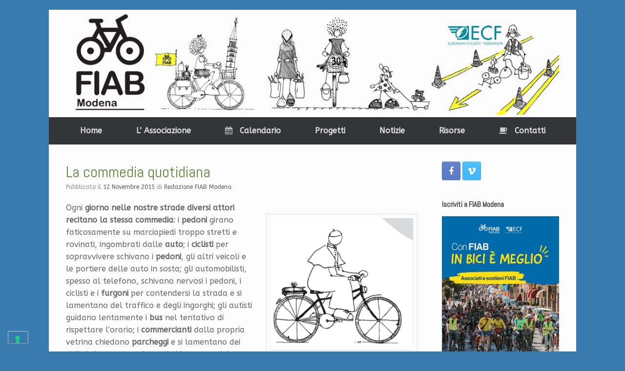

--- FILE ---
content_type: text/html; charset=UTF-8
request_url: https://www.modenainbici.it/la-commedia-quotidiana/
body_size: 19949
content:
<!DOCTYPE html>
<html lang="it-IT">
<head>
	<meta charset="UTF-8" />
	<meta http-equiv="X-UA-Compatible" content="IE=10" />
	<link rel="profile" href="https://gmpg.org/xfn/11" />
	<link rel="pingback" href="https://www.modenainbici.it/xmlrpc.php" />
				<script type="text/javascript" class="_iub_cs_skip">
				var _iub = _iub || {};
				_iub.csConfiguration = _iub.csConfiguration || {};
				_iub.csConfiguration.siteId = "3565691";
				_iub.csConfiguration.cookiePolicyId = "84538690";
							</script>
			<script class="_iub_cs_skip" src="https://cs.iubenda.com/autoblocking/3565691.js" fetchpriority="low"></script>
			<title>La commedia quotidiana &#8211; Modena in bici</title>
<meta name='robots' content='max-image-preview:large' />
<link rel='dns-prefetch' href='//cdn.iubenda.com' />
<link rel="alternate" type="application/rss+xml" title="Modena in bici &raquo; Feed" href="https://www.modenainbici.it/feed/" />
<link rel="alternate" type="application/rss+xml" title="Modena in bici &raquo; Feed dei commenti" href="https://www.modenainbici.it/comments/feed/" />
<link rel="alternate" type="application/rss+xml" title="Modena in bici &raquo; La commedia quotidiana Feed dei commenti" href="https://www.modenainbici.it/la-commedia-quotidiana/feed/" />
<link rel="alternate" title="oEmbed (JSON)" type="application/json+oembed" href="https://www.modenainbici.it/wp-json/oembed/1.0/embed?url=https%3A%2F%2Fwww.modenainbici.it%2Fla-commedia-quotidiana%2F" />
<link rel="alternate" title="oEmbed (XML)" type="text/xml+oembed" href="https://www.modenainbici.it/wp-json/oembed/1.0/embed?url=https%3A%2F%2Fwww.modenainbici.it%2Fla-commedia-quotidiana%2F&#038;format=xml" />
<style id='wp-img-auto-sizes-contain-inline-css' type='text/css'>
img:is([sizes=auto i],[sizes^="auto," i]){contain-intrinsic-size:3000px 1500px}
/*# sourceURL=wp-img-auto-sizes-contain-inline-css */
</style>
<link rel='stylesheet' id='ai1ec_style-css' href='//www.modenainbici.it/wp-content/plugins/all-in-one-event-calendar/public/themes-ai1ec/gamma/css/ai1ec_parsed_css.css?ver=3.0.0' type='text/css' media='all' />
<style id='wp-emoji-styles-inline-css' type='text/css'>

	img.wp-smiley, img.emoji {
		display: inline !important;
		border: none !important;
		box-shadow: none !important;
		height: 1em !important;
		width: 1em !important;
		margin: 0 0.07em !important;
		vertical-align: -0.1em !important;
		background: none !important;
		padding: 0 !important;
	}
/*# sourceURL=wp-emoji-styles-inline-css */
</style>
<link rel='stylesheet' id='wp-block-library-css' href='https://www.modenainbici.it/wp-includes/css/dist/block-library/style.min.css?ver=cf89df96a0c64acac494ed5e702825f9' type='text/css' media='all' />
<style id='wp-block-archives-inline-css' type='text/css'>
.wp-block-archives{box-sizing:border-box}.wp-block-archives-dropdown label{display:block}
/*# sourceURL=https://www.modenainbici.it/wp-includes/blocks/archives/style.min.css */
</style>
<style id='wp-block-image-inline-css' type='text/css'>
.wp-block-image>a,.wp-block-image>figure>a{display:inline-block}.wp-block-image img{box-sizing:border-box;height:auto;max-width:100%;vertical-align:bottom}@media not (prefers-reduced-motion){.wp-block-image img.hide{visibility:hidden}.wp-block-image img.show{animation:show-content-image .4s}}.wp-block-image[style*=border-radius] img,.wp-block-image[style*=border-radius]>a{border-radius:inherit}.wp-block-image.has-custom-border img{box-sizing:border-box}.wp-block-image.aligncenter{text-align:center}.wp-block-image.alignfull>a,.wp-block-image.alignwide>a{width:100%}.wp-block-image.alignfull img,.wp-block-image.alignwide img{height:auto;width:100%}.wp-block-image .aligncenter,.wp-block-image .alignleft,.wp-block-image .alignright,.wp-block-image.aligncenter,.wp-block-image.alignleft,.wp-block-image.alignright{display:table}.wp-block-image .aligncenter>figcaption,.wp-block-image .alignleft>figcaption,.wp-block-image .alignright>figcaption,.wp-block-image.aligncenter>figcaption,.wp-block-image.alignleft>figcaption,.wp-block-image.alignright>figcaption{caption-side:bottom;display:table-caption}.wp-block-image .alignleft{float:left;margin:.5em 1em .5em 0}.wp-block-image .alignright{float:right;margin:.5em 0 .5em 1em}.wp-block-image .aligncenter{margin-left:auto;margin-right:auto}.wp-block-image :where(figcaption){margin-bottom:1em;margin-top:.5em}.wp-block-image.is-style-circle-mask img{border-radius:9999px}@supports ((-webkit-mask-image:none) or (mask-image:none)) or (-webkit-mask-image:none){.wp-block-image.is-style-circle-mask img{border-radius:0;-webkit-mask-image:url('data:image/svg+xml;utf8,<svg viewBox="0 0 100 100" xmlns="http://www.w3.org/2000/svg"><circle cx="50" cy="50" r="50"/></svg>');mask-image:url('data:image/svg+xml;utf8,<svg viewBox="0 0 100 100" xmlns="http://www.w3.org/2000/svg"><circle cx="50" cy="50" r="50"/></svg>');mask-mode:alpha;-webkit-mask-position:center;mask-position:center;-webkit-mask-repeat:no-repeat;mask-repeat:no-repeat;-webkit-mask-size:contain;mask-size:contain}}:root :where(.wp-block-image.is-style-rounded img,.wp-block-image .is-style-rounded img){border-radius:9999px}.wp-block-image figure{margin:0}.wp-lightbox-container{display:flex;flex-direction:column;position:relative}.wp-lightbox-container img{cursor:zoom-in}.wp-lightbox-container img:hover+button{opacity:1}.wp-lightbox-container button{align-items:center;backdrop-filter:blur(16px) saturate(180%);background-color:#5a5a5a40;border:none;border-radius:4px;cursor:zoom-in;display:flex;height:20px;justify-content:center;opacity:0;padding:0;position:absolute;right:16px;text-align:center;top:16px;width:20px;z-index:100}@media not (prefers-reduced-motion){.wp-lightbox-container button{transition:opacity .2s ease}}.wp-lightbox-container button:focus-visible{outline:3px auto #5a5a5a40;outline:3px auto -webkit-focus-ring-color;outline-offset:3px}.wp-lightbox-container button:hover{cursor:pointer;opacity:1}.wp-lightbox-container button:focus{opacity:1}.wp-lightbox-container button:focus,.wp-lightbox-container button:hover,.wp-lightbox-container button:not(:hover):not(:active):not(.has-background){background-color:#5a5a5a40;border:none}.wp-lightbox-overlay{box-sizing:border-box;cursor:zoom-out;height:100vh;left:0;overflow:hidden;position:fixed;top:0;visibility:hidden;width:100%;z-index:100000}.wp-lightbox-overlay .close-button{align-items:center;cursor:pointer;display:flex;justify-content:center;min-height:40px;min-width:40px;padding:0;position:absolute;right:calc(env(safe-area-inset-right) + 16px);top:calc(env(safe-area-inset-top) + 16px);z-index:5000000}.wp-lightbox-overlay .close-button:focus,.wp-lightbox-overlay .close-button:hover,.wp-lightbox-overlay .close-button:not(:hover):not(:active):not(.has-background){background:none;border:none}.wp-lightbox-overlay .lightbox-image-container{height:var(--wp--lightbox-container-height);left:50%;overflow:hidden;position:absolute;top:50%;transform:translate(-50%,-50%);transform-origin:top left;width:var(--wp--lightbox-container-width);z-index:9999999999}.wp-lightbox-overlay .wp-block-image{align-items:center;box-sizing:border-box;display:flex;height:100%;justify-content:center;margin:0;position:relative;transform-origin:0 0;width:100%;z-index:3000000}.wp-lightbox-overlay .wp-block-image img{height:var(--wp--lightbox-image-height);min-height:var(--wp--lightbox-image-height);min-width:var(--wp--lightbox-image-width);width:var(--wp--lightbox-image-width)}.wp-lightbox-overlay .wp-block-image figcaption{display:none}.wp-lightbox-overlay button{background:none;border:none}.wp-lightbox-overlay .scrim{background-color:#fff;height:100%;opacity:.9;position:absolute;width:100%;z-index:2000000}.wp-lightbox-overlay.active{visibility:visible}@media not (prefers-reduced-motion){.wp-lightbox-overlay.active{animation:turn-on-visibility .25s both}.wp-lightbox-overlay.active img{animation:turn-on-visibility .35s both}.wp-lightbox-overlay.show-closing-animation:not(.active){animation:turn-off-visibility .35s both}.wp-lightbox-overlay.show-closing-animation:not(.active) img{animation:turn-off-visibility .25s both}.wp-lightbox-overlay.zoom.active{animation:none;opacity:1;visibility:visible}.wp-lightbox-overlay.zoom.active .lightbox-image-container{animation:lightbox-zoom-in .4s}.wp-lightbox-overlay.zoom.active .lightbox-image-container img{animation:none}.wp-lightbox-overlay.zoom.active .scrim{animation:turn-on-visibility .4s forwards}.wp-lightbox-overlay.zoom.show-closing-animation:not(.active){animation:none}.wp-lightbox-overlay.zoom.show-closing-animation:not(.active) .lightbox-image-container{animation:lightbox-zoom-out .4s}.wp-lightbox-overlay.zoom.show-closing-animation:not(.active) .lightbox-image-container img{animation:none}.wp-lightbox-overlay.zoom.show-closing-animation:not(.active) .scrim{animation:turn-off-visibility .4s forwards}}@keyframes show-content-image{0%{visibility:hidden}99%{visibility:hidden}to{visibility:visible}}@keyframes turn-on-visibility{0%{opacity:0}to{opacity:1}}@keyframes turn-off-visibility{0%{opacity:1;visibility:visible}99%{opacity:0;visibility:visible}to{opacity:0;visibility:hidden}}@keyframes lightbox-zoom-in{0%{transform:translate(calc((-100vw + var(--wp--lightbox-scrollbar-width))/2 + var(--wp--lightbox-initial-left-position)),calc(-50vh + var(--wp--lightbox-initial-top-position))) scale(var(--wp--lightbox-scale))}to{transform:translate(-50%,-50%) scale(1)}}@keyframes lightbox-zoom-out{0%{transform:translate(-50%,-50%) scale(1);visibility:visible}99%{visibility:visible}to{transform:translate(calc((-100vw + var(--wp--lightbox-scrollbar-width))/2 + var(--wp--lightbox-initial-left-position)),calc(-50vh + var(--wp--lightbox-initial-top-position))) scale(var(--wp--lightbox-scale));visibility:hidden}}
/*# sourceURL=https://www.modenainbici.it/wp-includes/blocks/image/style.min.css */
</style>
<style id='wp-block-columns-inline-css' type='text/css'>
.wp-block-columns{box-sizing:border-box;display:flex;flex-wrap:wrap!important}@media (min-width:782px){.wp-block-columns{flex-wrap:nowrap!important}}.wp-block-columns{align-items:normal!important}.wp-block-columns.are-vertically-aligned-top{align-items:flex-start}.wp-block-columns.are-vertically-aligned-center{align-items:center}.wp-block-columns.are-vertically-aligned-bottom{align-items:flex-end}@media (max-width:781px){.wp-block-columns:not(.is-not-stacked-on-mobile)>.wp-block-column{flex-basis:100%!important}}@media (min-width:782px){.wp-block-columns:not(.is-not-stacked-on-mobile)>.wp-block-column{flex-basis:0;flex-grow:1}.wp-block-columns:not(.is-not-stacked-on-mobile)>.wp-block-column[style*=flex-basis]{flex-grow:0}}.wp-block-columns.is-not-stacked-on-mobile{flex-wrap:nowrap!important}.wp-block-columns.is-not-stacked-on-mobile>.wp-block-column{flex-basis:0;flex-grow:1}.wp-block-columns.is-not-stacked-on-mobile>.wp-block-column[style*=flex-basis]{flex-grow:0}:where(.wp-block-columns){margin-bottom:1.75em}:where(.wp-block-columns.has-background){padding:1.25em 2.375em}.wp-block-column{flex-grow:1;min-width:0;overflow-wrap:break-word;word-break:break-word}.wp-block-column.is-vertically-aligned-top{align-self:flex-start}.wp-block-column.is-vertically-aligned-center{align-self:center}.wp-block-column.is-vertically-aligned-bottom{align-self:flex-end}.wp-block-column.is-vertically-aligned-stretch{align-self:stretch}.wp-block-column.is-vertically-aligned-bottom,.wp-block-column.is-vertically-aligned-center,.wp-block-column.is-vertically-aligned-top{width:100%}
/*# sourceURL=https://www.modenainbici.it/wp-includes/blocks/columns/style.min.css */
</style>
<style id='wp-block-group-inline-css' type='text/css'>
.wp-block-group{box-sizing:border-box}:where(.wp-block-group.wp-block-group-is-layout-constrained){position:relative}
/*# sourceURL=https://www.modenainbici.it/wp-includes/blocks/group/style.min.css */
</style>
<style id='global-styles-inline-css' type='text/css'>
:root{--wp--preset--aspect-ratio--square: 1;--wp--preset--aspect-ratio--4-3: 4/3;--wp--preset--aspect-ratio--3-4: 3/4;--wp--preset--aspect-ratio--3-2: 3/2;--wp--preset--aspect-ratio--2-3: 2/3;--wp--preset--aspect-ratio--16-9: 16/9;--wp--preset--aspect-ratio--9-16: 9/16;--wp--preset--color--black: #000000;--wp--preset--color--cyan-bluish-gray: #abb8c3;--wp--preset--color--white: #ffffff;--wp--preset--color--pale-pink: #f78da7;--wp--preset--color--vivid-red: #cf2e2e;--wp--preset--color--luminous-vivid-orange: #ff6900;--wp--preset--color--luminous-vivid-amber: #fcb900;--wp--preset--color--light-green-cyan: #7bdcb5;--wp--preset--color--vivid-green-cyan: #00d084;--wp--preset--color--pale-cyan-blue: #8ed1fc;--wp--preset--color--vivid-cyan-blue: #0693e3;--wp--preset--color--vivid-purple: #9b51e0;--wp--preset--gradient--vivid-cyan-blue-to-vivid-purple: linear-gradient(135deg,rgb(6,147,227) 0%,rgb(155,81,224) 100%);--wp--preset--gradient--light-green-cyan-to-vivid-green-cyan: linear-gradient(135deg,rgb(122,220,180) 0%,rgb(0,208,130) 100%);--wp--preset--gradient--luminous-vivid-amber-to-luminous-vivid-orange: linear-gradient(135deg,rgb(252,185,0) 0%,rgb(255,105,0) 100%);--wp--preset--gradient--luminous-vivid-orange-to-vivid-red: linear-gradient(135deg,rgb(255,105,0) 0%,rgb(207,46,46) 100%);--wp--preset--gradient--very-light-gray-to-cyan-bluish-gray: linear-gradient(135deg,rgb(238,238,238) 0%,rgb(169,184,195) 100%);--wp--preset--gradient--cool-to-warm-spectrum: linear-gradient(135deg,rgb(74,234,220) 0%,rgb(151,120,209) 20%,rgb(207,42,186) 40%,rgb(238,44,130) 60%,rgb(251,105,98) 80%,rgb(254,248,76) 100%);--wp--preset--gradient--blush-light-purple: linear-gradient(135deg,rgb(255,206,236) 0%,rgb(152,150,240) 100%);--wp--preset--gradient--blush-bordeaux: linear-gradient(135deg,rgb(254,205,165) 0%,rgb(254,45,45) 50%,rgb(107,0,62) 100%);--wp--preset--gradient--luminous-dusk: linear-gradient(135deg,rgb(255,203,112) 0%,rgb(199,81,192) 50%,rgb(65,88,208) 100%);--wp--preset--gradient--pale-ocean: linear-gradient(135deg,rgb(255,245,203) 0%,rgb(182,227,212) 50%,rgb(51,167,181) 100%);--wp--preset--gradient--electric-grass: linear-gradient(135deg,rgb(202,248,128) 0%,rgb(113,206,126) 100%);--wp--preset--gradient--midnight: linear-gradient(135deg,rgb(2,3,129) 0%,rgb(40,116,252) 100%);--wp--preset--font-size--small: 13px;--wp--preset--font-size--medium: 20px;--wp--preset--font-size--large: 36px;--wp--preset--font-size--x-large: 42px;--wp--preset--spacing--20: 0.44rem;--wp--preset--spacing--30: 0.67rem;--wp--preset--spacing--40: 1rem;--wp--preset--spacing--50: 1.5rem;--wp--preset--spacing--60: 2.25rem;--wp--preset--spacing--70: 3.38rem;--wp--preset--spacing--80: 5.06rem;--wp--preset--shadow--natural: 6px 6px 9px rgba(0, 0, 0, 0.2);--wp--preset--shadow--deep: 12px 12px 50px rgba(0, 0, 0, 0.4);--wp--preset--shadow--sharp: 6px 6px 0px rgba(0, 0, 0, 0.2);--wp--preset--shadow--outlined: 6px 6px 0px -3px rgb(255, 255, 255), 6px 6px rgb(0, 0, 0);--wp--preset--shadow--crisp: 6px 6px 0px rgb(0, 0, 0);}:where(.is-layout-flex){gap: 0.5em;}:where(.is-layout-grid){gap: 0.5em;}body .is-layout-flex{display: flex;}.is-layout-flex{flex-wrap: wrap;align-items: center;}.is-layout-flex > :is(*, div){margin: 0;}body .is-layout-grid{display: grid;}.is-layout-grid > :is(*, div){margin: 0;}:where(.wp-block-columns.is-layout-flex){gap: 2em;}:where(.wp-block-columns.is-layout-grid){gap: 2em;}:where(.wp-block-post-template.is-layout-flex){gap: 1.25em;}:where(.wp-block-post-template.is-layout-grid){gap: 1.25em;}.has-black-color{color: var(--wp--preset--color--black) !important;}.has-cyan-bluish-gray-color{color: var(--wp--preset--color--cyan-bluish-gray) !important;}.has-white-color{color: var(--wp--preset--color--white) !important;}.has-pale-pink-color{color: var(--wp--preset--color--pale-pink) !important;}.has-vivid-red-color{color: var(--wp--preset--color--vivid-red) !important;}.has-luminous-vivid-orange-color{color: var(--wp--preset--color--luminous-vivid-orange) !important;}.has-luminous-vivid-amber-color{color: var(--wp--preset--color--luminous-vivid-amber) !important;}.has-light-green-cyan-color{color: var(--wp--preset--color--light-green-cyan) !important;}.has-vivid-green-cyan-color{color: var(--wp--preset--color--vivid-green-cyan) !important;}.has-pale-cyan-blue-color{color: var(--wp--preset--color--pale-cyan-blue) !important;}.has-vivid-cyan-blue-color{color: var(--wp--preset--color--vivid-cyan-blue) !important;}.has-vivid-purple-color{color: var(--wp--preset--color--vivid-purple) !important;}.has-black-background-color{background-color: var(--wp--preset--color--black) !important;}.has-cyan-bluish-gray-background-color{background-color: var(--wp--preset--color--cyan-bluish-gray) !important;}.has-white-background-color{background-color: var(--wp--preset--color--white) !important;}.has-pale-pink-background-color{background-color: var(--wp--preset--color--pale-pink) !important;}.has-vivid-red-background-color{background-color: var(--wp--preset--color--vivid-red) !important;}.has-luminous-vivid-orange-background-color{background-color: var(--wp--preset--color--luminous-vivid-orange) !important;}.has-luminous-vivid-amber-background-color{background-color: var(--wp--preset--color--luminous-vivid-amber) !important;}.has-light-green-cyan-background-color{background-color: var(--wp--preset--color--light-green-cyan) !important;}.has-vivid-green-cyan-background-color{background-color: var(--wp--preset--color--vivid-green-cyan) !important;}.has-pale-cyan-blue-background-color{background-color: var(--wp--preset--color--pale-cyan-blue) !important;}.has-vivid-cyan-blue-background-color{background-color: var(--wp--preset--color--vivid-cyan-blue) !important;}.has-vivid-purple-background-color{background-color: var(--wp--preset--color--vivid-purple) !important;}.has-black-border-color{border-color: var(--wp--preset--color--black) !important;}.has-cyan-bluish-gray-border-color{border-color: var(--wp--preset--color--cyan-bluish-gray) !important;}.has-white-border-color{border-color: var(--wp--preset--color--white) !important;}.has-pale-pink-border-color{border-color: var(--wp--preset--color--pale-pink) !important;}.has-vivid-red-border-color{border-color: var(--wp--preset--color--vivid-red) !important;}.has-luminous-vivid-orange-border-color{border-color: var(--wp--preset--color--luminous-vivid-orange) !important;}.has-luminous-vivid-amber-border-color{border-color: var(--wp--preset--color--luminous-vivid-amber) !important;}.has-light-green-cyan-border-color{border-color: var(--wp--preset--color--light-green-cyan) !important;}.has-vivid-green-cyan-border-color{border-color: var(--wp--preset--color--vivid-green-cyan) !important;}.has-pale-cyan-blue-border-color{border-color: var(--wp--preset--color--pale-cyan-blue) !important;}.has-vivid-cyan-blue-border-color{border-color: var(--wp--preset--color--vivid-cyan-blue) !important;}.has-vivid-purple-border-color{border-color: var(--wp--preset--color--vivid-purple) !important;}.has-vivid-cyan-blue-to-vivid-purple-gradient-background{background: var(--wp--preset--gradient--vivid-cyan-blue-to-vivid-purple) !important;}.has-light-green-cyan-to-vivid-green-cyan-gradient-background{background: var(--wp--preset--gradient--light-green-cyan-to-vivid-green-cyan) !important;}.has-luminous-vivid-amber-to-luminous-vivid-orange-gradient-background{background: var(--wp--preset--gradient--luminous-vivid-amber-to-luminous-vivid-orange) !important;}.has-luminous-vivid-orange-to-vivid-red-gradient-background{background: var(--wp--preset--gradient--luminous-vivid-orange-to-vivid-red) !important;}.has-very-light-gray-to-cyan-bluish-gray-gradient-background{background: var(--wp--preset--gradient--very-light-gray-to-cyan-bluish-gray) !important;}.has-cool-to-warm-spectrum-gradient-background{background: var(--wp--preset--gradient--cool-to-warm-spectrum) !important;}.has-blush-light-purple-gradient-background{background: var(--wp--preset--gradient--blush-light-purple) !important;}.has-blush-bordeaux-gradient-background{background: var(--wp--preset--gradient--blush-bordeaux) !important;}.has-luminous-dusk-gradient-background{background: var(--wp--preset--gradient--luminous-dusk) !important;}.has-pale-ocean-gradient-background{background: var(--wp--preset--gradient--pale-ocean) !important;}.has-electric-grass-gradient-background{background: var(--wp--preset--gradient--electric-grass) !important;}.has-midnight-gradient-background{background: var(--wp--preset--gradient--midnight) !important;}.has-small-font-size{font-size: var(--wp--preset--font-size--small) !important;}.has-medium-font-size{font-size: var(--wp--preset--font-size--medium) !important;}.has-large-font-size{font-size: var(--wp--preset--font-size--large) !important;}.has-x-large-font-size{font-size: var(--wp--preset--font-size--x-large) !important;}
:where(.wp-block-columns.is-layout-flex){gap: 2em;}:where(.wp-block-columns.is-layout-grid){gap: 2em;}
/*# sourceURL=global-styles-inline-css */
</style>
<style id='core-block-supports-inline-css' type='text/css'>
.wp-container-core-columns-is-layout-9d6595d7{flex-wrap:nowrap;}
/*# sourceURL=core-block-supports-inline-css */
</style>

<style id='classic-theme-styles-inline-css' type='text/css'>
/*! This file is auto-generated */
.wp-block-button__link{color:#fff;background-color:#32373c;border-radius:9999px;box-shadow:none;text-decoration:none;padding:calc(.667em + 2px) calc(1.333em + 2px);font-size:1.125em}.wp-block-file__button{background:#32373c;color:#fff;text-decoration:none}
/*# sourceURL=/wp-includes/css/classic-themes.min.css */
</style>
<link rel='stylesheet' id='sow-button-base-css' href='https://www.modenainbici.it/wp-content/plugins/so-widgets-bundle/widgets/button/css/style.css?ver=1.70.4' type='text/css' media='all' />
<link rel='stylesheet' id='sow-button-atom-679a185719f0-css' href='https://www.modenainbici.it/wp-content/uploads/siteorigin-widgets/sow-button-atom-679a185719f0.css?ver=cf89df96a0c64acac494ed5e702825f9' type='text/css' media='all' />
<link rel='stylesheet' id='vantage-style-css' href='https://www.modenainbici.it/wp-content/themes/vantage/style.css?ver=2.6' type='text/css' media='all' />
<link rel='stylesheet' id='font-awesome-css' href='https://www.modenainbici.it/wp-content/themes/vantage/fontawesome/css/font-awesome.css?ver=4.6.2' type='text/css' media='all' />
<link rel='stylesheet' id='social-media-widget-css' href='https://www.modenainbici.it/wp-content/themes/vantage/css/social-media-widget.css?ver=2.6' type='text/css' media='all' />
<link rel='stylesheet' id='siteorigin-mobilenav-css' href='https://www.modenainbici.it/wp-content/themes/vantage/inc/mobilenav/css/mobilenav.css?ver=2.6' type='text/css' media='all' />

<script  type="text/javascript" class=" _iub_cs_skip" type="text/javascript" id="iubenda-head-inline-scripts-0">
/* <![CDATA[ */

var _iub = _iub || [];
_iub.csConfiguration = {"askConsentAtCookiePolicyUpdate":true,"floatingPreferencesButtonDisplay":"bottom-left","perPurposeConsent":true,"siteId":3565691,"whitelabel":false,"cookiePolicyId":84538690,"lang":"it", "banner":{ "acceptButtonDisplay":true,"closeButtonRejects":true,"customizeButtonDisplay":true,"explicitWithdrawal":true,"listPurposes":true,"position":"float-bottom-center","showTitle":false }};

//# sourceURL=iubenda-head-inline-scripts-0
/* ]]> */
</script>
<script  type="text/javascript" charset="UTF-8" async="" class=" _iub_cs_skip" type="text/javascript" src="//cdn.iubenda.com/cs/iubenda_cs.js?ver=3.12.5" id="iubenda-head-scripts-1-js"></script>
<script type="text/javascript" src="https://www.modenainbici.it/wp-includes/js/jquery/jquery.min.js?ver=3.7.1" id="jquery-core-js"></script>
<script type="text/javascript" src="https://www.modenainbici.it/wp-includes/js/jquery/jquery-migrate.min.js?ver=3.4.1" id="jquery-migrate-js"></script>
<script type="text/javascript" src="https://www.modenainbici.it/wp-content/themes/vantage/js/jquery.flexslider.min.js?ver=2.1" id="jquery-flexslider-js"></script>
<script type="text/javascript" src="https://www.modenainbici.it/wp-content/themes/vantage/js/jquery.touchSwipe.min.js?ver=1.6.6" id="jquery-touchswipe-js"></script>
<script type="text/javascript" src="https://www.modenainbici.it/wp-content/themes/vantage/js/jquery.theme-main.min.js?ver=2.6" id="vantage-main-js"></script>
<script type="text/javascript" src="https://www.modenainbici.it/wp-content/themes/vantage/js/jquery.fitvids.min.js?ver=1.0" id="jquery-fitvids-js"></script>
<script type="text/javascript" id="siteorigin-mobilenav-js-extra">
/* <![CDATA[ */
var mobileNav = {"search":{"url":"https://www.modenainbici.it","placeholder":"Cerca"},"text":{"navigate":"Menu","back":"Indietro","close":"Chiudi"},"nextIconUrl":"https://www.modenainbici.it/wp-content/themes/vantage/inc/mobilenav/images/next.png","mobileMenuClose":"\u003Ci class=\"fa fa-times\"\u003E\u003C/i\u003E"};
//# sourceURL=siteorigin-mobilenav-js-extra
/* ]]> */
</script>
<script type="text/javascript" src="https://www.modenainbici.it/wp-content/themes/vantage/inc/mobilenav/js/mobilenav.min.js?ver=2.6" id="siteorigin-mobilenav-js"></script>
<script type="text/javascript" src="https://www.modenainbici.it/wp-content/themes/vantage/premium/addons/ajax-comments/js/ajax-comments.min.js?ver=2.6" id="siteorigin-ajax-comments-js"></script>
<link rel="https://api.w.org/" href="https://www.modenainbici.it/wp-json/" /><link rel="alternate" title="JSON" type="application/json" href="https://www.modenainbici.it/wp-json/wp/v2/posts/2275" /><link rel="canonical" href="https://www.modenainbici.it/la-commedia-quotidiana/" />
<!-- <meta name="vfbPro" version="2.5.1" /> -->
<meta name="viewport" content="width=device-width, initial-scale=1" />		<style type="text/css">
			.so-mobilenav-mobile + * { display: none; }
			@media screen and (max-width: 480px) { .so-mobilenav-mobile + * { display: block; } .so-mobilenav-standard + * { display: none; } }
		</style>
	<style type="text/css" id="custom-background-css">
body.custom-background { background-color: #377bb0; }
</style>
		<style type="text/css" media="screen">
		#footer-widgets .widget { width: 33.333%; }
		#masthead-widgets .widget { width: 100%; }
	</style>
	<style type="text/css" id="vantage-footer-widgets">#footer-widgets aside { width : 33.333%; } </style> <style type="text/css" id="customizer-css">@import url(https://fonts.googleapis.com/css?family=ABeeZee:400|Abel:400); body,button,input,select,textarea { font-family: "ABeeZee"; font-weight: 400 } #masthead h1 { font-family: "ABeeZee"; font-weight: 400 } h1,h2,h3,h4,h5,h6 { font-family: "Abel"; font-weight: 400 } .main-navigation, .mobile-nav-frame, .mobile-nav-frame .title h3 { font-family: "ABeeZee"; font-weight: 400 } #masthead .hgroup h1, #masthead.masthead-logo-in-menu .logo > h1 { font-size: px } #masthead .hgroup .support-text { font-size: 18px } #page-title, article.post .entry-header h1.entry-title, article.page .entry-header h1.entry-title { font-size: 32px; color: #618538 } .entry-content { font-size: 16px } .entry-content h1 { font-size: 28px } .entry-content h2 { font-size: 24px } .entry-content h3 { font-size: 22px } .entry-content h4 { font-size: 20px } .entry-content h5 { font-size: 18px } .entry-content h6 { font-size: 16px } #masthead .hgroup { padding-top: 5px; padding-bottom: 5px } .main-navigation ul { text-align: center } .main-navigation ul li:hover > a, #search-icon #search-icon-icon:hover { background-color: #618538 } .main-navigation ul li:hover > a, .main-navigation ul li:hover > a [class^="fa fa-"] { color: #FFFFFF } .main-navigation ul ul li:hover > a { background-color: #618538; color: #FFFFFF } .main-navigation [class^="fa fa-"], .main-navigation .mobile-nav-icon { color: #CCCCCC } .main-navigation ul li:hover > a [class^="fa fa-"], .main-navigation ul li:hover > a .mobile-nav-icon { color: #FFFFFF } .main-navigation ul li.current-menu-item > a, .main-navigation ul li.current-menu-item > a [class^="fa fa-"], .main-navigation ul li.current-page-item > a, .main-navigation ul li.current-page-item > a [class^="fa fa-"] { color: #FFFFFF } #search-icon #search-icon-icon:hover .vantage-icon-search { color: #FFFFFF } .main-navigation ul li { font-size: 16px } #header-sidebar .widget_nav_menu ul.menu > li > ul.sub-menu { border-top-color: #618538 } a.button, button, html input[type="button"], input[type="reset"], input[type="submit"], .post-navigation a, #image-navigation a, article.post .more-link, article.page .more-link, .paging-navigation a, .woocommerce #page-wrapper .button, .woocommerce a.button, .woocommerce .checkout-button, .woocommerce input.button, #infinite-handle span button { text-shadow: none } a.button, button, html input[type="button"], input[type="reset"], input[type="submit"], .post-navigation a, #image-navigation a, article.post .more-link, article.page .more-link, .paging-navigation a, .woocommerce #page-wrapper .button, .woocommerce a.button, .woocommerce .checkout-button, .woocommerce input.button, .woocommerce #respond input#submit.alt, .woocommerce a.button.alt, .woocommerce button.button.alt, .woocommerce input.button.alt, #infinite-handle span { -webkit-box-shadow: none; -moz-box-shadow: none; box-shadow: none } .widget_circleicon-widget .circle-icon-box .circle-icon [class^="fa fa-"]:not(.icon-color-set) { color: #FFFFFF } .entry-content img { -webkit-border-radius: 3px; -moz-border-radius: 3px; border-radius: 3px; -webkit-box-shadow: 0 1px 2px rgba(0,0,0,0.175); -moz-box-shadow: 0 1px 2px rgba(0,0,0,0.175); box-shadow: 0 1px 2px rgba(0,0,0,0.175) } #footer-widgets .widget a:hover, #footer-widgets .widget a:focus, #footer-widgets .widget a:active { color: #1e73be } #colophon #theme-attribution, #colophon #site-info { color: #AAAAAA } #colophon #theme-attribution a, #colophon #site-info a { color: #DDDDDD } </style><link rel="icon" href="https://www.modenainbici.it/wp-content/uploads/2014/08/cropped-logo_fiab_modena_new180-32x32.png" sizes="32x32" />
<link rel="icon" href="https://www.modenainbici.it/wp-content/uploads/2014/08/cropped-logo_fiab_modena_new180-192x192.png" sizes="192x192" />
<link rel="apple-touch-icon" href="https://www.modenainbici.it/wp-content/uploads/2014/08/cropped-logo_fiab_modena_new180-180x180.png" />
<meta name="msapplication-TileImage" content="https://www.modenainbici.it/wp-content/uploads/2014/08/cropped-logo_fiab_modena_new180-270x270.png" />
<link rel='stylesheet' id='siteorigin-widget-icon-font-fontawesome-css' href='https://www.modenainbici.it/wp-content/plugins/so-widgets-bundle/icons/fontawesome/style.css?ver=cf89df96a0c64acac494ed5e702825f9' type='text/css' media='all' />
</head>

<body data-rsssl=1 class="wp-singular post-template-default single single-post postid-2275 single-format-standard custom-background wp-theme-vantage metaslider-plugin group-blog responsive layout-boxed no-js has-sidebar page-layout-default mobilenav">


<div id="page-wrapper">

	
	
		<header id="masthead" class="site-header" role="banner">

	<div class="hgroup full-container ">

		
			<a href="https://www.modenainbici.it/" title="Modena in bici" rel="home" class="logo"><img src="https://www.modenainbici.it/wp-content/uploads/2020/11/top_fiab_225_logo_nuovo1080ecf.jpg"  class="logo-no-height-constrain"  width="1010"  height="210"  alt="Logo Modena in bici"  /></a>
			
				<div class="support-text">
									</div>

			
		
	</div><!-- .hgroup.full-container -->

	
<nav role="navigation" class="site-navigation main-navigation primary">

	<div class="full-container">
				
					<div id="so-mobilenav-standard-1" data-id="1" class="so-mobilenav-standard"></div><div class="menu-menu1-container"><ul id="menu-menu1" class="menu"><li id="menu-item-1327" class="menu-item menu-item-type-custom menu-item-object-custom menu-item-home menu-item-1327"><a href="https://www.modenainbici.it/"><span class="icon"></span>Home</a></li>
<li id="menu-item-1328" class="menu-item menu-item-type-post_type menu-item-object-page menu-item-has-children menu-item-1328"><a href="https://www.modenainbici.it/associazione/">L’ Associazione</a>
<ul class="sub-menu">
	<li id="menu-item-1329" class="menu-item menu-item-type-post_type menu-item-object-page menu-item-1329"><a href="https://www.modenainbici.it/associazione/chi-siamo-e-cosa-facciamo/">Chi siamo</a></li>
	<li id="menu-item-5592" class="menu-item menu-item-type-post_type menu-item-object-page menu-item-5592"><a href="https://www.modenainbici.it/sezionecarpi/"><span class="fa fa-building"></span>Sezione di Carpi</a></li>
	<li id="menu-item-1330" class="menu-item menu-item-type-post_type menu-item-object-page menu-item-1330"><a href="https://www.modenainbici.it/associazione/statuto-e-regolamenti/">Statuto e regolamenti</a></li>
	<li id="menu-item-1331" class="menu-item menu-item-type-post_type menu-item-object-page menu-item-1331"><a href="https://www.modenainbici.it/associazione/iscrizioni-ed-assicurazioni/">Iscrizioni ed assicurazioni</a></li>
	<li id="menu-item-1332" class="menu-item menu-item-type-post_type menu-item-object-page menu-item-1332"><a href="https://www.modenainbici.it/associazione/consiglio-direttivo/">Consiglio direttivo</a></li>
	<li id="menu-item-1333" class="menu-item menu-item-type-post_type menu-item-object-page menu-item-1333"><a href="https://www.modenainbici.it/associazione/richiesta-adesione-a-fiab-modena/"><span class="fa fa-pencil-square-o"></span>Richiesta di adesione a FIAB Modena</a></li>
	<li id="menu-item-8128" class="menu-item menu-item-type-post_type menu-item-object-page menu-item-8128"><a href="https://www.modenainbici.it/associazione/convenzioni-fiab-modena/"><span class="fa fa-hand-paper-o"></span>Convenzioni FIAB Modena</a></li>
	<li id="menu-item-5139" class="menu-item menu-item-type-post_type menu-item-object-page menu-item-privacy-policy menu-item-5139"><a rel="privacy-policy" href="https://www.modenainbici.it/informativa-privacy/">Informativa Privacy</a></li>
</ul>
</li>
<li id="menu-item-1336" class="menu-item menu-item-type-post_type menu-item-object-page menu-item-1336"><a href="https://www.modenainbici.it/calendario/"><span class="fa fa-calendar"></span>Calendario</a></li>
<li id="menu-item-1334" class="menu-item menu-item-type-post_type menu-item-object-page menu-item-has-children menu-item-1334"><a href="https://www.modenainbici.it/progetti/">Progetti</a>
<ul class="sub-menu">
	<li id="menu-item-9090" class="menu-item menu-item-type-post_type menu-item-object-page menu-item-9090"><a href="https://www.modenainbici.it/progetti/senza-rotelle/"><span class="fa fa-child"></span>Senza Rotelle</a></li>
	<li id="menu-item-8523" class="menu-item menu-item-type-post_type menu-item-object-page menu-item-8523"><a href="https://www.modenainbici.it/progetti/cargoteca-noleggio-bici-cargo/"><span class="fa fa-ship"></span>Cargoteca: noleggio bici cargo</a></li>
	<li id="menu-item-8422" class="menu-item menu-item-type-post_type menu-item-object-page menu-item-8422"><a href="https://www.modenainbici.it/ci-andiamo-insieme/"><span class="fa fa-map-marker"></span>Ci Andiamo Insieme</a></li>
	<li id="menu-item-6056" class="menu-item menu-item-type-post_type menu-item-object-page menu-item-6056"><a href="https://www.modenainbici.it/progetti/bike-to-work/">Bike To Work</a></li>
	<li id="menu-item-1352" class="menu-item menu-item-type-taxonomy menu-item-object-category menu-item-1352"><a href="https://www.modenainbici.it/category/stop-ai-furti-delle-bici/">Stop ai furti delle bici</a></li>
	<li id="menu-item-8025" class="menu-item menu-item-type-post_type menu-item-object-page menu-item-8025"><a href="https://www.modenainbici.it/progetti/sui-percorsi-della-memoria-a-carpi/"><span class="fa fa-bicycle"></span>Sui percorsi della memoria a Carpi</a></li>
	<li id="menu-item-4295" class="menu-item menu-item-type-post_type menu-item-object-page menu-item-4295"><a href="https://www.modenainbici.it/progetti/progetto-mo-ssa/"><span class="fa fa-bus"></span>Progetto Mo.SSA</a></li>
	<li id="menu-item-4411" class="menu-item menu-item-type-post_type menu-item-object-page menu-item-4411"><a href="https://www.modenainbici.it/progetti/mobilita-in-equilibrio/"><span class="fa fa-balance-scale"></span>Mobilità in Equilibrio</a></li>
	<li id="menu-item-1341" class="menu-item menu-item-type-taxonomy menu-item-object-category menu-item-1341"><a href="https://www.modenainbici.it/category/bici-a-fiumi/">Bici a Fiumi</a></li>
	<li id="menu-item-1346" class="menu-item menu-item-type-taxonomy menu-item-object-category menu-item-1346"><a href="https://www.modenainbici.it/category/il-festival-del-cicloturismo/">Il Festival del Cicloturismo</a></li>
</ul>
</li>
<li id="menu-item-1337" class="menu-item menu-item-type-post_type menu-item-object-page menu-item-has-children menu-item-1337"><a href="https://www.modenainbici.it/notizie/">Notizie</a>
<ul class="sub-menu">
	<li id="menu-item-1340" class="menu-item menu-item-type-taxonomy menu-item-object-category menu-item-1340"><a href="https://www.modenainbici.it/category/arte-e-bici/">Arte &amp; Bici</a></li>
	<li id="menu-item-1350" class="menu-item menu-item-type-taxonomy menu-item-object-category menu-item-has-children menu-item-1350"><a href="https://www.modenainbici.it/category/racconti-di-viaggio/">Racconti di viaggio</a>
	<ul class="sub-menu">
		<li id="menu-item-1354" class="menu-item menu-item-type-taxonomy menu-item-object-category menu-item-1354"><a href="https://www.modenainbici.it/category/escursioni-giornaliere/">Escursioni di 1 giorno</a></li>
		<li id="menu-item-1342" class="menu-item menu-item-type-taxonomy menu-item-object-category menu-item-1342"><a href="https://www.modenainbici.it/category/cicloturismo-di-piu-giorni/">Cicloturismo di più giorni</a></li>
	</ul>
</li>
	<li id="menu-item-1351" class="menu-item menu-item-type-taxonomy menu-item-object-category menu-item-1351"><a href="https://www.modenainbici.it/category/si-impara-da-piccoli/">Si impara da piccoli</a></li>
	<li id="menu-item-1348" class="menu-item menu-item-type-taxonomy menu-item-object-category current-post-ancestor current-menu-parent current-post-parent menu-item-1348"><a href="https://www.modenainbici.it/category/mobilita-sostenibile/">Mobilità sostenibile</a></li>
	<li id="menu-item-1621" class="menu-item menu-item-type-taxonomy menu-item-object-category menu-item-1621"><a href="https://www.modenainbici.it/category/sicurezza-dei-ciclisti/">Sicurezza dei ciclisti</a></li>
	<li id="menu-item-1343" class="menu-item menu-item-type-taxonomy menu-item-object-category menu-item-1343"><a href="https://www.modenainbici.it/category/dall-italia-e-dal-mondo/">Dall&#8217;Italia e dal Mondo</a></li>
	<li id="menu-item-1353" class="menu-item menu-item-type-taxonomy menu-item-object-category menu-item-1353"><a href="https://www.modenainbici.it/category/succede-a-modena-e-provincia/">Succede a Modena e Provincia</a></li>
	<li id="menu-item-1355" class="menu-item menu-item-type-taxonomy menu-item-object-category menu-item-1355"><a href="https://www.modenainbici.it/category/notizie-dalle-associazioni-amiche/">Notizie dalle Associazioni Amiche</a></li>
</ul>
</li>
<li id="menu-item-1338" class="menu-item menu-item-type-post_type menu-item-object-page menu-item-has-children menu-item-1338"><a href="https://www.modenainbici.it/risorse/">Risorse</a>
<ul class="sub-menu">
	<li id="menu-item-1344" class="menu-item menu-item-type-taxonomy menu-item-object-category menu-item-1344"><a href="https://www.modenainbici.it/category/documentazione-tecnica/">Documentazione Tecnica</a></li>
	<li id="menu-item-1349" class="menu-item menu-item-type-taxonomy menu-item-object-category current-post-ancestor current-menu-parent current-post-parent menu-item-1349"><a href="https://www.modenainbici.it/category/pubblicazioni-e-infobici/">Pubblicazioni</a></li>
	<li id="menu-item-5062" class="menu-item menu-item-type-post_type menu-item-object-post menu-item-5062"><a href="https://www.modenainbici.it/archivio-infobici/">Archivio InfoBici</a></li>
	<li id="menu-item-1347" class="menu-item menu-item-type-taxonomy menu-item-object-category menu-item-1347"><a href="https://www.modenainbici.it/category/manutenzione-bicicletta/">Manutenzione bicicletta</a></li>
	<li id="menu-item-1345" class="menu-item menu-item-type-taxonomy menu-item-object-category menu-item-1345"><a href="https://www.modenainbici.it/category/i-programmi-degli-anni-passati/">I Programmi degli anni passati</a></li>
</ul>
</li>
<li id="menu-item-1339" class="menu-item menu-item-type-post_type menu-item-object-page menu-item-1339"><a href="https://www.modenainbici.it/contatti/"><span class="fa fa-coffee"></span>Contatti</a></li>
</ul></div><div id="so-mobilenav-mobile-1" data-id="1" class="so-mobilenav-mobile"></div><div class="menu-mobilenav-container"><ul id="mobile-nav-item-wrap-1" class="menu"><li><a href="#" class="mobilenav-main-link" data-id="1"><span class="mobile-nav-icon"></span>Menu</a></li></ul></div>			</div>
</nav><!-- .site-navigation .main-navigation -->

</header><!-- #masthead .site-header -->

	
	
	
	
	<div id="main" class="site-main">
		<div class="full-container">
			
<div id="primary" class="content-area">
	<div id="content" class="site-content" role="main">

	
		
<article id="post-2275" class="post post-2275 type-post status-publish format-standard hentry category-mobilita-sostenibile category-pubblicazioni-e-infobici tag-commercio tag-emilia-romagna tag-modena tag-parcheggi">

	<div class="entry-main">

		
					<header class="entry-header">

				
									<h1 class="entry-title">La commedia quotidiana</h1>
				
									<div class="entry-meta">
						Pubblicato il <a href="https://www.modenainbici.it/la-commedia-quotidiana/" title="0:00" rel="bookmark"><time class="entry-date" datetime="2015-11-12T00:00:22+01:00">12 Novembre 2015</time></a><time class="updated" datetime="2015-11-12T00:00:22+01:00">12 Novembre 2015</time> <span class="byline"> di <span class="author vcard"><a class="url fn n" href="https://www.modenainbici.it/author/admin2/" title="Visualizza tutti gli articoli di Redazione FIAB Modena" rel="author">Redazione FIAB Modena</a></span></span> 					</div><!-- .entry-meta -->
				
			</header><!-- .entry-header -->
		
		<div class="entry-content">
			<div id="attachment_2276" style="width: 310px" class="wp-caption alignright"><img fetchpriority="high" decoding="async" aria-describedby="caption-attachment-2276" class="wp-image-2276 size-medium" src="https://www.modenainbici.it/wp-content/uploads/2015/11/rossella-papa-bici-300x277.png" alt="rossella-papa-bici" width="300" height="277" srcset="https://www.modenainbici.it/wp-content/uploads/2015/11/rossella-papa-bici-300x277.png 300w, https://www.modenainbici.it/wp-content/uploads/2015/11/rossella-papa-bici.png 571w" sizes="(max-width: 300px) 100vw, 300px" /><p id="caption-attachment-2276" class="wp-caption-text">papa-bici</p></div>
<p>Ogni <strong>giorno nelle nostre strade diversi attori recitano la stessa commedia</strong>: i <strong>pedoni</strong> girano faticosamente su marciapiedi troppo stretti e rovinati, ingombrati dalle <strong>auto</strong>; i <strong>ciclisti</strong> per sopravvivere schivano i <strong>pedoni</strong>, gli altri veicoli e le portiere delle auto in sosta; gli automobilisti, spesso al telefono, schivano nervosi i pedoni, i ciclisti e i <strong>furgoni</strong> per contendersi la strada e si lamentano del traffico e degli ingorghi; gli autisti guidano lentamente i <strong>bus</strong> nel tentativo di rispettare l’orario; i <strong>commercianti</strong> dalla propria vetrina chiedono <strong>parcheggi</strong> e si lamentano dei ciclisti che passano davanti ai loro negozi; i <strong>residenti</strong> osservano il traffico dalle proprie finestre e si lamentano del rumore, dello smog e della difficoltà di parcheggio.</p>
<p>I <strong>registi dello spazio pubblico</strong>, più attenti al consenso che ai risultati, proseguono come Sisifo: il Comune, cerca di allargare le strade, di aumentare i parcheggi, di togliere i pedoni e i ciclisti dalla strada; per “proteggerli” li ammucchia assieme e manda i ciclisti su un’unica pista piena di transenne e li obbliga a scendere a ogni incrocio; la Regione, per evitare ulteriori sanzioni dell’Unione Europea, adotta una dubbia manovra antismog che limita la circolazione delle auto più inquinanti da ottobre a marzo; il Comune, per limitare le critiche e agevolare le attività cittadine, concede infinite deroghe (http://www.comune.modena.it/news-in-evidenza/manovra-antinquinamento-2015-2016).</p>
<p>Intanto le lobby dei costruttori guadagnano sempre di più sfornando auto con nuovi Euro.</p>
<p><strong>Solo nel mondo più evoluto</strong> sceneggiatori più acuti riscrivono una commedia più salutare: riorganizzano lo spazio pubblico, riducono le sezioni stradali e i parcheggi, pedonalizzano porzioni sempre maggiori di città, favoriscono i mezzi pubblici e premiano chi si sposta in bicicletta.</p>
<p>Anche <strong>Papa Bergoglio</strong>, nell’ultima Enciclica Laudato si’, scrive: “La qualità della vita nelle città è legata in larga parte ai trasporti, che sono spesso causa di grandi sofferenze per gli abitanti. Nelle città circolano molte automobili utilizzate da una o due persone, per cui il traffico diventa intenso, si alza il livello d’inquinamento, si consumano enormi quantità di energia non rinnovabile e diventa necessaria la costruzione di più strade e parcheggi, che danneggiano il tessuto urbano”. Lancia un forte appello ad “azioni quotidiane” e “a dare priorità ai trasporti pubblici, a proteggere la casa comune” e a cambiare modello di sviluppo “per i poveri e per uno sviluppo sostenibile e integrale”.</p>
<p>Cosa stiamo aspettando?</p>
					</div><!-- .entry-content -->

					<div class="entry-categories">
				Pubblicato in <a href="https://www.modenainbici.it/category/mobilita-sostenibile/" rel="category tag">Mobilità sostenibile</a>, <a href="https://www.modenainbici.it/category/pubblicazioni-e-infobici/" rel="category tag">Pubblicazioni e InfoBici</a> e taggato <a href="https://www.modenainbici.it/tag/commercio/" rel="tag">commercio</a>, <a href="https://www.modenainbici.it/tag/emilia-romagna/" rel="tag">Emilia Romagna</a>, <a href="https://www.modenainbici.it/tag/modena/" rel="tag">Modena</a>, <a href="https://www.modenainbici.it/tag/parcheggi/" rel="tag">parcheggi</a>.			</div>
		
		

				<div id="fb-root"></div>
		<script type="text/javascript">
			(function(d, s, id) {
		  var js, fjs = d.getElementsByTagName(s)[0];
		  if (d.getElementById(id)) return;
		  js = d.createElement(s); js.id = id;
		  js.src = "//connect.facebook.net/en_GB/all.js#xfbml=1";
		  fjs.parentNode.insertBefore(js, fjs);
		}(document, 'script', 'facebook-jssdk'));
		</script>
				<script type="text/javascript">
			// Google Plus One
			(function () {
				var po = document.createElement( 'script' );
				po.type = 'text/javascript';
				po.async = true;
				po.src = 'https://apis.google.com/js/plusone.js';
				var s = document.getElementsByTagName( 'script' )[0];
				s.parentNode.insertBefore( po, s );
			})();
		</script>
				<script src="//platform.linkedin.com/in.js" type="text/javascript"> lang: en_US</script>
			<ul class="share-buttons">
		<li class="network facebook" style="width:25%">

			<div
				class="fb-like"
				data-href="https://www.modenainbici.it/la-commedia-quotidiana/"
				data-width="25"
				data-layout="button_count"
				data-send="false"
				data-height="21"
				data-show-faces="false"
				data-action="like"></div>
		</li>

		<li class="network twitter" style="width:25%">
						<iframe allowtransparency="true" frameborder="0" scrolling="no" src="https://platform.twitter.com/widgets/tweet_button.html?url=https://www.modenainbici.it/la-commedia-quotidiana/&amp;text=La commedia quotidiana&amp;related" style="height:20px;"></iframe>
		</li>

		<li class="network plusone" style="width:21%">
			<div class="g-plusone" data-size="medium" data-width="160"></div>
		</li>

		<li class="network linkedin" style="width:29%;">
			<script type="IN/Share" data-counter="right"></script>
		</li>
	</ul>
	
	</div>

</article><!-- #post-2275 -->
		

			<nav role="navigation" id="nav-below" class="site-navigation post-navigation">
		<h1 class="assistive-text">Navigazione articolo</h1>

	
		<div class="single-nav-wrapper">
			<div class="nav-previous"><a href="https://www.modenainbici.it/panaro-e-parco-sassi-di-roccamalatina/" rel="prev"><span class="meta-nav">&larr;</span> Panaro e Parco Sassi di Roccamalatina</a></div>			<div class="nav-next"><a href="https://www.modenainbici.it/viale-barozzi-storia-di-una-morte-annunciata/" rel="next">Viale Barozzi, storia di una&hellip; <span class="meta-nav">&rarr;</span></a></div>		</div>

	
	</nav><!-- #nav-below -->
	
					<div id="single-comments-wrapper">
	

	<div id="comments" class="comments-area">

	
	
	
		<div id="respond" class="comment-respond">
		<h3 id="reply-title" class="comment-reply-title">Lascia un commento</h3><form action="https://www.modenainbici.it/wp-comments-post.php" method="post" id="commentform" class="comment-form"><p class="comment-notes"><span id="email-notes">Il tuo indirizzo email non sarà pubblicato.</span> <span class="required-field-message">I campi obbligatori sono contrassegnati <span class="required">*</span></span></p><p class="comment-form-comment"><label for="comment">Commento <span class="required">*</span></label> <textarea id="comment" name="comment" cols="45" rows="8" maxlength="65525" required="required"></textarea></p><p class="comment-form-author"><label for="author">Nome <span class="required">*</span></label> <input id="author" name="author" type="text" value="" size="30" maxlength="245" autocomplete="name" required="required" /></p>
<p class="comment-form-email"><label for="email">Email <span class="required">*</span></label> <input id="email" name="email" type="text" value="" size="30" maxlength="100" aria-describedby="email-notes" autocomplete="email" required="required" /></p>
<p class="comment-form-url"><label for="url">Sito web</label> <input id="url" name="url" type="text" value="" size="30" maxlength="200" autocomplete="url" /></p>
<p class="form-submit"><input name="submit" type="submit" id="submit" class="submit" value="Invia commento" /> <input type='hidden' name='comment_post_ID' value='2275' id='comment_post_ID' />
<input type='hidden' name='comment_parent' id='comment_parent' value='0' />
</p><p style="display: none;"><input type="hidden" id="akismet_comment_nonce" name="akismet_comment_nonce" value="6b41debc8c" /></p><p style="display: none !important;" class="akismet-fields-container" data-prefix="ak_"><label>&#916;<textarea name="ak_hp_textarea" cols="45" rows="8" maxlength="100"></textarea></label><input type="hidden" id="ak_js_1" name="ak_js" value="132"/><script>document.getElementById( "ak_js_1" ).setAttribute( "value", ( new Date() ).getTime() );</script></p></form>	</div><!-- #respond -->
	
</div><!-- #comments .comments-area -->
</div>		
	
	</div><!-- #content .site-content -->
</div><!-- #primary .content-area -->


<div id="secondary" class="widget-area" role="complementary">
		<aside id="vantage-social-media-4" class="widget widget_vantage-social-media"><a class="social-media-icon social-media-icon-facebook social-media-icon-size-medium" href="https://www.facebook.com/modenainbici" title="Modena in bici Facebook" ><span class="fa fa-facebook"></span></a><a class="social-media-icon social-media-icon-vimeo social-media-icon-size-medium" href="http://www.vimeo.com/modenainbici" title="Modena in bici Vimeo" ><span class="fa fa-vimeo"></span></a></aside><aside id="widget_sp_image-2" class="widget widget_sp_image"><h3 class="widget-title">Iscriviti a FIAB Modena</h3><a href="https://www.modenainbici.it/associazione/iscrizioni-ed-assicurazioni/" target="_self" class="widget_sp_image-image-link" title="Iscriviti a FIAB Modena"><img width="300" height="375" alt="iscriviti a fiab modena" class="attachment-full aligncenter" style="max-width: 100%;" srcset="https://www.modenainbici.it/wp-content/uploads/2025/10/tess2026-vert.jpg 300w, https://www.modenainbici.it/wp-content/uploads/2025/10/tess2026-vert-240x300.jpg 240w" sizes="(max-width: 300px) 100vw, 300px" src="https://www.modenainbici.it/wp-content/uploads/2025/10/tess2026-vert.jpg" /></a><div class="widget_sp_image-description" ><p>E' aperto il tesseramento 2026</p>
</div></aside><aside id="block-3" class="widget widget_block widget_media_image"><div class="wp-block-image">
<figure class="aligncenter size-full"><a href="https://www.modenainbici.it/wp-content/uploads/2023/04/5x1000fiab.webp"><img loading="lazy" decoding="async" width="300" height="299" src="https://www.modenainbici.it/wp-content/uploads/2023/04/5x1000fiab.webp" alt="" class="wp-image-7692" srcset="https://www.modenainbici.it/wp-content/uploads/2023/04/5x1000fiab.webp 300w, https://www.modenainbici.it/wp-content/uploads/2023/04/5x1000fiab-150x150.webp 150w" sizes="auto, (max-width: 300px) 100vw, 300px" /></a><figcaption class="wp-element-caption"><strong>Dona il tuo 5×1000 a FIAB firma e inserisci il codice fiscale 11543050154</strong></figcaption></figure>
</div></aside><aside id="search-2" class="widget widget_search"><h3 class="widget-title">Ricerca nel sito:</h3>
<form method="get" class="searchform" action="https://www.modenainbici.it/" role="search">
	<input type="text" class="field" name="s" value="" placeholder="Cerca"/>
</form>
</aside><aside id="ai1ec_agenda_widget-2" class="widget widget_ai1ec_agenda_widget">

	<h3 class="widget-title">Prossimi eventi</h3>

<style>
<!--

-->
</style>
<div class="timely ai1ec-agenda-widget-view ai1ec-clearfix">

			<div>
													<div class="ai1ec-date
					">
					<a class="ai1ec-date-title ai1ec-load-view"
						href="https&#x3A;&#x2F;&#x2F;www.modenainbici.it&#x2F;calendario&#x2F;action&#x7E;oneday&#x2F;exact_date&#x7E;28-1-2026&#x2F;">
						<div class="ai1ec-month">Gen</div>
						<div class="ai1ec-day">28</div>
						<div class="ai1ec-weekday">Mer</div>
											</a>
					<div class="ai1ec-date-events">
													 																					<div class="ai1ec-event
									ai1ec-event-id-9413
									ai1ec-event-instance-id-2832
									">

									<a href="https&#x3A;&#x2F;&#x2F;www.modenainbici.it&#x2F;evento&#x2F;fiab-in-ciclofficina-gennaio-2026&#x2F;&#x3F;instance_id&#x3D;2832"
										class="ai1ec-popup-trigger ai1ec-load-event">
																					<span class="ai1ec-event-time">
												20:30
											</span>
										
										<span class="ai1ec-event-title">
											Fiab in ciclofficina gennaio 2026
																							<span class="ai1ec-event-location"
													>@ Ciclofficina Modena</span>
																					</span>
									</a>

									<div class="ai1ec-popover ai1ec-popup 
	ai1ec-event-instance-id-2832">

		
	<span class="ai1ec-popup-title">
		<a href="https&#x3A;&#x2F;&#x2F;www.modenainbici.it&#x2F;evento&#x2F;fiab-in-ciclofficina-gennaio-2026&#x2F;&#x3F;instance_id&#x3D;2832"
		   class="ai1ec-load-event"
			>Fiab in ciclofficina gennaio 2026</a>
					<span class="ai1ec-event-location"
				>@ Ciclofficina Modena</span>
					</span>

	
	<div class="ai1ec-event-time">
					Gen 28@20:30–22:30
			</div>

			<a class="ai1ec-load-event"
			href="https&#x3A;&#x2F;&#x2F;www.modenainbici.it&#x2F;evento&#x2F;fiab-in-ciclofficina-gennaio-2026&#x2F;&#x3F;instance_id&#x3D;2832">
			<div class="ai1ec-event-avatar timely  ai1ec-post_thumbnail ai1ec-landscape"><img src="https://www.modenainbici.it/wp-content/uploads/2024/01/corso_ciclomeccanica_ciclofficina-300x158.jpg" alt="Fiab in ciclofficina gennaio 2026 @ Ciclofficina Modena" width="300" height="158" /></div>
		</a>
	
			<div class="ai1ec-popup-excerpt">Mercoledì 14 e Mercoledì 28 gennaio 2026 Fiab in ciclofficina __ Info: Josè 3292024420 &#8211; Nicola 3397693497 __ Accesso riservato ai soci Fiab</div>
	
</div>

								</div>
							 						 					</div>
				</div>
							<div class="ai1ec-date
					">
					<a class="ai1ec-date-title ai1ec-load-view"
						href="https&#x3A;&#x2F;&#x2F;www.modenainbici.it&#x2F;calendario&#x2F;action&#x7E;oneday&#x2F;exact_date&#x7E;1-2-2026&#x2F;">
						<div class="ai1ec-month">Feb</div>
						<div class="ai1ec-day">1</div>
						<div class="ai1ec-weekday">Dom</div>
											</a>
					<div class="ai1ec-date-events">
													 																					<div class="ai1ec-event
									ai1ec-event-id-9438
									ai1ec-event-instance-id-2858
									">

									<a href="https&#x3A;&#x2F;&#x2F;www.modenainbici.it&#x2F;evento&#x2F;giri-ad-anello-mirandola-e-dintorni&#x2F;&#x3F;instance_id&#x3D;2858"
										class="ai1ec-popup-trigger ai1ec-load-event">
																					<span class="ai1ec-event-time">
												9:30
											</span>
										
										<span class="ai1ec-event-title">
											Giri ad anello Mirandola e dintorni
																							<span class="ai1ec-event-location"
													>@ Mirandola</span>
																					</span>
									</a>

									<div class="ai1ec-popover ai1ec-popup 
	ai1ec-event-instance-id-2858">

		
	<span class="ai1ec-popup-title">
		<a href="https&#x3A;&#x2F;&#x2F;www.modenainbici.it&#x2F;evento&#x2F;giri-ad-anello-mirandola-e-dintorni&#x2F;&#x3F;instance_id&#x3D;2858"
		   class="ai1ec-load-event"
			>Giri ad anello Mirandola e dintorni</a>
					<span class="ai1ec-event-location"
				>@ Mirandola</span>
					</span>

	
	<div class="ai1ec-event-time">
					Feb 1@9:30–12:00
			</div>

			<a class="ai1ec-load-event"
			href="https&#x3A;&#x2F;&#x2F;www.modenainbici.it&#x2F;evento&#x2F;giri-ad-anello-mirandola-e-dintorni&#x2F;&#x3F;instance_id&#x3D;2858">
			<div class="ai1ec-event-avatar timely  ai1ec-post_thumbnail ai1ec-landscape"><img src="https://www.modenainbici.it/wp-content/uploads/2023/12/mirandola-20-30-giri-300x158.jpg" alt="Giri ad anello Mirandola e dintorni @ Mirandola" width="300" height="158" /></div>
		</a>
	
			<div class="ai1ec-popup-excerpt">Domenica 1 Febbraio 2026 20&amp;30 &#8211; Giri ad anello Mirandola e dintorni In attesa del bel tempo, cominciamo a scaldarci un po&#8217; pedalando su un percorso facile! Ritrovo alle ore 9,30 a Mirandola presso l’ex casellino via Curiel angolo viale Martiri, per la registrazione dei partecipanti. Partenza alle ore 9,45, percorreremo piste ciclabili e strade[...]</div>
	
</div>

								</div>
							 						 					</div>
				</div>
							<div class="ai1ec-date
					">
					<a class="ai1ec-date-title ai1ec-load-view"
						href="https&#x3A;&#x2F;&#x2F;www.modenainbici.it&#x2F;calendario&#x2F;action&#x7E;oneday&#x2F;exact_date&#x7E;4-2-2026&#x2F;">
						<div class="ai1ec-month">Feb</div>
						<div class="ai1ec-day">4</div>
						<div class="ai1ec-weekday">Mer</div>
											</a>
					<div class="ai1ec-date-events">
													 																					<div class="ai1ec-event
									ai1ec-event-id-9434
									ai1ec-event-instance-id-2840
									">

									<a href="https&#x3A;&#x2F;&#x2F;www.modenainbici.it&#x2F;evento&#x2F;fiab-in-ciclofficina-24&#x2F;&#x3F;instance_id&#x3D;2840"
										class="ai1ec-popup-trigger ai1ec-load-event">
																					<span class="ai1ec-event-time">
												22:22
											</span>
										
										<span class="ai1ec-event-title">
											FIAB in Ciclofficina
																							<span class="ai1ec-event-location"
													>@ Ciclofficina Modena</span>
																					</span>
									</a>

									<div class="ai1ec-popover ai1ec-popup 
	ai1ec-event-instance-id-2840">

		
	<span class="ai1ec-popup-title">
		<a href="https&#x3A;&#x2F;&#x2F;www.modenainbici.it&#x2F;evento&#x2F;fiab-in-ciclofficina-24&#x2F;&#x3F;instance_id&#x3D;2840"
		   class="ai1ec-load-event"
			>FIAB in Ciclofficina</a>
					<span class="ai1ec-event-location"
				>@ Ciclofficina Modena</span>
					</span>

	
	<div class="ai1ec-event-time">
					Feb 4@22:22–23:22
			</div>

			<a class="ai1ec-load-event"
			href="https&#x3A;&#x2F;&#x2F;www.modenainbici.it&#x2F;evento&#x2F;fiab-in-ciclofficina-24&#x2F;&#x3F;instance_id&#x3D;2840">
			<div class="ai1ec-event-avatar timely  ai1ec-post_thumbnail ai1ec-landscape"><img src="https://www.modenainbici.it/wp-content/uploads/2026/01/ciclofficina-fiab-300x115.jpg" alt="FIAB in Ciclofficina @ Ciclofficina Modena" width="300" height="115" /></div>
		</a>
	
			<div class="ai1ec-popup-excerpt">Mercoledì 4 e Mercoledì 18 Febbraio 2026 ore 20.00 FIAB in Ciclofficina __ Accesso riservato ai Soci FIAB __ Info: Josè 3292024420 &#8211; Nicola 3397693497</div>
	
</div>

								</div>
							 						 					</div>
				</div>
							<div class="ai1ec-date
					">
					<a class="ai1ec-date-title ai1ec-load-view"
						href="https&#x3A;&#x2F;&#x2F;www.modenainbici.it&#x2F;calendario&#x2F;action&#x7E;oneday&#x2F;exact_date&#x7E;14-2-2026&#x2F;">
						<div class="ai1ec-month">Feb</div>
						<div class="ai1ec-day">14</div>
						<div class="ai1ec-weekday">Sab</div>
											</a>
					<div class="ai1ec-date-events">
													 																					<div class="ai1ec-event
									ai1ec-event-id-9335
									ai1ec-event-instance-id-2834
									">

									<a href="https&#x3A;&#x2F;&#x2F;www.modenainbici.it&#x2F;evento&#x2F;senza-rotelle-al-novi-sad&#x2F;&#x3F;instance_id&#x3D;2834"
										class="ai1ec-popup-trigger ai1ec-load-event">
																					<span class="ai1ec-event-time">
												10:00
											</span>
										
										<span class="ai1ec-event-title">
											Senza Rotelle al Novi Sad &ndash; 2025...
																							<span class="ai1ec-event-location"
													>@ Modena</span>
																					</span>
									</a>

									<div class="ai1ec-popover ai1ec-popup 
	ai1ec-event-instance-id-2834">

		
	<span class="ai1ec-popup-title">
		<a href="https&#x3A;&#x2F;&#x2F;www.modenainbici.it&#x2F;evento&#x2F;senza-rotelle-al-novi-sad&#x2F;&#x3F;instance_id&#x3D;2834"
		   class="ai1ec-load-event"
			>Senza Rotelle al Novi Sad &ndash; 2025...</a>
					<span class="ai1ec-event-location"
				>@ Modena</span>
					</span>

	
	<div class="ai1ec-event-time">
					Feb 14@10:00–12:00
			</div>

			<a class="ai1ec-load-event"
			href="https&#x3A;&#x2F;&#x2F;www.modenainbici.it&#x2F;evento&#x2F;senza-rotelle-al-novi-sad&#x2F;&#x3F;instance_id&#x3D;2834">
			<div class="ai1ec-event-avatar timely  ai1ec-post_thumbnail ai1ec-landscape"><img src="https://www.modenainbici.it/wp-content/uploads/2025/11/senza-rotelle-post-300x158.jpg" alt="Senza Rotelle al Novi Sad - 2025/2026 @ Modena" width="300" height="158" /></div>
		</a>
	
			<div class="ai1ec-popup-excerpt">Senza Rotelle &#8211; Prove in bici “senza rotelle” un progetto di Genitori ECOattivi Laboratori per bambini per accompagnarli verso una maggiore autonomia e confidenza nelle loro prime pedalate in bicicletta. Attività svolte con le scuole d’infanzia e primarie, o in eventi pubblici insieme ai genitori. Un appuntamento per tutte e tutti. Nasce l’appuntamento fisso dei Senza[...]</div>
	
</div>

								</div>
							 						 					</div>
				</div>
							<div class="ai1ec-date
					">
					<a class="ai1ec-date-title ai1ec-load-view"
						href="https&#x3A;&#x2F;&#x2F;www.modenainbici.it&#x2F;calendario&#x2F;action&#x7E;oneday&#x2F;exact_date&#x7E;16-2-2026&#x2F;">
						<div class="ai1ec-month">Feb</div>
						<div class="ai1ec-day">16</div>
						<div class="ai1ec-weekday">Lun</div>
											</a>
					<div class="ai1ec-date-events">
													 																					<div class="ai1ec-event
									ai1ec-event-id-9443
									ai1ec-event-instance-id-2855
									">

									<a href="https&#x3A;&#x2F;&#x2F;www.modenainbici.it&#x2F;evento&#x2F;millumino-di-meno-2026&#x2F;&#x3F;instance_id&#x3D;2855"
										class="ai1ec-popup-trigger ai1ec-load-event">
																					<span class="ai1ec-event-time">
												18:00
											</span>
										
										<span class="ai1ec-event-title">
											M&rsquo;illumino di meno 2026
																							<span class="ai1ec-event-location"
													>@ Modena</span>
																					</span>
									</a>

									<div class="ai1ec-popover ai1ec-popup 
	ai1ec-event-instance-id-2855">

		
	<span class="ai1ec-popup-title">
		<a href="https&#x3A;&#x2F;&#x2F;www.modenainbici.it&#x2F;evento&#x2F;millumino-di-meno-2026&#x2F;&#x3F;instance_id&#x3D;2855"
		   class="ai1ec-load-event"
			>M&rsquo;illumino di meno 2026</a>
					<span class="ai1ec-event-location"
				>@ Modena</span>
					</span>

	
	<div class="ai1ec-event-time">
					Feb 16@18:00–22:00
			</div>

			<a class="ai1ec-load-event"
			href="https&#x3A;&#x2F;&#x2F;www.modenainbici.it&#x2F;evento&#x2F;millumino-di-meno-2026&#x2F;&#x3F;instance_id&#x3D;2855">
			<div class="ai1ec-event-avatar timely  ai1ec-post_thumbnail ai1ec-landscape"><img src="https://www.modenainbici.it/wp-content/uploads/2024/12/millumino-meno-generico-300x135.jpg" alt="M’illumino di meno 2026 @ Modena" width="300" height="135" /></div>
		</a>
	
			<div class="ai1ec-popup-excerpt">Lunedì 16 febbraio 2026 M&#8217;illumino di meno 2026</div>
	
</div>

								</div>
							 						 					</div>
				</div>
			 		</div>
	 
			<div class="ai1ec-subscribe-buttons-widget">
							<a class="ai1ec-btn ai1ec-btn-default ai1ec-btn-xs ai1ec-pull-right
					ai1ec-calendar-link"
					href="https&#x3A;&#x2F;&#x2F;www.modenainbici.it&#x2F;calendario&#x2F;">
					Visualizza Calendario.
					<i class="ai1ec-fa ai1ec-fa-arrow-right"></i>
				</a>
			
					</div>
	 
</div>



</aside><aside id="mc4wp_form_widget-2" class="widget widget_mc4wp_form_widget"><h3 class="widget-title">Newsletter</h3><script>(function() {
	window.mc4wp = window.mc4wp || {
		listeners: [],
		forms: {
			on: function(evt, cb) {
				window.mc4wp.listeners.push(
					{
						event   : evt,
						callback: cb
					}
				);
			}
		}
	}
})();
</script><!-- Mailchimp for WordPress v4.11.1 - https://wordpress.org/plugins/mailchimp-for-wp/ --><form id="mc4wp-form-1" class="mc4wp-form mc4wp-form-2339" method="post" data-id="2339" data-name="Formulario di iscrizione predefinito" ><div class="mc4wp-form-fields"><p>
<p>
	<label>Nome</label> 
	<input type="text" name="NOME" placeholder="Il tuo Nome" required="required"> 
</p>
<p>
	<label>Cognome</label> 
	<input type="text" name="COGNOME" placeholder="Inserisci il tuo cognome" required="required"> 
</p>
	<label for="mc4wp_email">Email: </label>
	<input type="email" id="mc4wp_email" name="EMAIL" required placeholder="Digita la tua email" />
</p>

<p>
	<input type="submit" value="Iscriviti!" />
</p>
<p>
</div><label style="display: none !important;">Lascia questo campo vuoto se sei umano: <input type="text" name="_mc4wp_honeypot" value="" tabindex="-1" autocomplete="off" /></label><input type="hidden" name="_mc4wp_timestamp" value="1769528994" /><input type="hidden" name="_mc4wp_form_id" value="2339" /><input type="hidden" name="_mc4wp_form_element_id" value="mc4wp-form-1" /><div class="mc4wp-response"></div></form><!-- / Mailchimp for WordPress Plugin --></aside>
		<aside id="recent-posts-2" class="widget widget_recent_entries">
		<h3 class="widget-title">Articoli recenti</h3>
		<ul>
											<li>
					<a href="https://www.modenainbici.it/citta-ciclabili-felicita-al-massimo-e-stress-al-minimo/">Città ciclabili? Felicità al massimo e stress al minimo</a>
											<span class="post-date">25 Gennaio 2026</span>
									</li>
											<li>
					<a href="https://www.modenainbici.it/un-2025-sconfortante-per-i-cittadini-in-bicicletta/">Un 2025 sconfortante per i cittadini in bicicletta</a>
											<span class="post-date">7 Gennaio 2026</span>
									</li>
											<li>
					<a href="https://www.modenainbici.it/da-carpi-ad-albareto-storie-di-mamme-cittadini-e-ragazzi-che-hanno-smesso-di-rassegnarsi-al-traffico/">Da Carpi ad Albareto, storie di mamme, cittadini e ragazzi che hanno smesso di rassegnarsi al traffico.</a>
											<span class="post-date">28 Dicembre 2025</span>
									</li>
											<li>
					<a href="https://www.modenainbici.it/calendario-attivita-2026/">Calendario Attività 2026</a>
											<span class="post-date">21 Dicembre 2025</span>
									</li>
											<li>
					<a href="https://www.modenainbici.it/modena-in-bicicletta-tra-desiderio-e-realta/">Modena in bicicletta, tra desiderio e realtà</a>
											<span class="post-date">26 Novembre 2025</span>
									</li>
					</ul>

		</aside><aside id="categories-4" class="widget widget_categories"><h3 class="widget-title">Archivio Articoli</h3><form action="https://www.modenainbici.it" method="get"><label class="screen-reader-text" for="cat">Archivio Articoli</label><select  name='cat' id='cat' class='postform'>
	<option value='-1'>Seleziona una categoria</option>
	<option class="level-0" value="24">Arte &amp; Bici&nbsp;&nbsp;(17)</option>
	<option class="level-0" value="4">Attività del Direttivo&nbsp;&nbsp;(176)</option>
	<option class="level-0" value="30">Bici a Fiumi&nbsp;&nbsp;(11)</option>
	<option class="level-0" value="33">Bici da leggere&nbsp;&nbsp;(12)</option>
	<option class="level-0" value="536">Carpi30&nbsp;&nbsp;(4)</option>
	<option class="level-0" value="20">Cicloturismo di più giorni&nbsp;&nbsp;(42)</option>
	<option class="level-0" value="28">Dall&#8217;Italia e dal Mondo&nbsp;&nbsp;(4)</option>
	<option class="level-0" value="32">Documentazione Tecnica&nbsp;&nbsp;(17)</option>
	<option class="level-0" value="19">Escursioni di 1 giorno&nbsp;&nbsp;(56)</option>
	<option class="level-0" value="8">FIAB sui Media&nbsp;&nbsp;(460)</option>
	<option class="level-0" value="25">I Programmi degli anni passati&nbsp;&nbsp;(9)</option>
	<option class="level-0" value="31">Il Festival del Cicloturismo&nbsp;&nbsp;(7)</option>
	<option class="level-0" value="34">Manutenzione bicicletta&nbsp;&nbsp;(14)</option>
	<option class="level-0" value="22">Mobilità sostenibile&nbsp;&nbsp;(269)</option>
	<option class="level-0" value="6">Notizie dalle Associazioni Amiche&nbsp;&nbsp;(64)</option>
	<option class="level-0" value="29">Pubblicazioni e InfoBici&nbsp;&nbsp;(65)</option>
	<option class="level-0" value="26">Racconti di viaggio&nbsp;&nbsp;(78)</option>
	<option class="level-0" value="1">Senza categoria&nbsp;&nbsp;(35)</option>
	<option class="level-0" value="473">Sezione di Carpi&nbsp;&nbsp;(19)</option>
	<option class="level-0" value="21">Si impara da piccoli&nbsp;&nbsp;(50)</option>
	<option class="level-0" value="23">Sicurezza dei ciclisti&nbsp;&nbsp;(115)</option>
	<option class="level-0" value="9">Stop ai furti delle bici&nbsp;&nbsp;(28)</option>
	<option class="level-0" value="27">Succede a Modena e Provincia&nbsp;&nbsp;(9)</option>
</select>
</form><script type="text/javascript">
/* <![CDATA[ */

( ( dropdownId ) => {
	const dropdown = document.getElementById( dropdownId );
	function onSelectChange() {
		setTimeout( () => {
			if ( 'escape' === dropdown.dataset.lastkey ) {
				return;
			}
			if ( dropdown.value && parseInt( dropdown.value ) > 0 && dropdown instanceof HTMLSelectElement ) {
				dropdown.parentElement.submit();
			}
		}, 250 );
	}
	function onKeyUp( event ) {
		if ( 'Escape' === event.key ) {
			dropdown.dataset.lastkey = 'escape';
		} else {
			delete dropdown.dataset.lastkey;
		}
	}
	function onClick() {
		delete dropdown.dataset.lastkey;
	}
	dropdown.addEventListener( 'keyup', onKeyUp );
	dropdown.addEventListener( 'click', onClick );
	dropdown.addEventListener( 'change', onSelectChange );
})( "cat" );

//# sourceURL=WP_Widget_Categories%3A%3Awidget
/* ]]> */
</script>
</aside><aside id="block-2" class="widget widget_block">
<div class="wp-block-columns is-layout-flex wp-container-core-columns-is-layout-9d6595d7 wp-block-columns-is-layout-flex">
<div class="wp-block-column is-layout-flow wp-block-column-is-layout-flow" style="flex-basis:100%">
<div class="wp-block-group"><div class="wp-block-group__inner-container is-layout-flow wp-block-group-is-layout-flow"><div class="wp-block-archives-dropdown wp-block-archives"><label for="wp-block-archives-1" class="wp-block-archives__label">Archivi</label>
		<select id="wp-block-archives-1" name="archive-dropdown">
		<option value="">Seleziona il mese</option>	<option value='https://www.modenainbici.it/2026/01/'> Gennaio 2026 &nbsp;(2)</option>
	<option value='https://www.modenainbici.it/2025/12/'> Dicembre 2025 &nbsp;(2)</option>
	<option value='https://www.modenainbici.it/2025/11/'> Novembre 2025 &nbsp;(6)</option>
	<option value='https://www.modenainbici.it/2025/10/'> Ottobre 2025 &nbsp;(4)</option>
	<option value='https://www.modenainbici.it/2025/09/'> Settembre 2025 &nbsp;(4)</option>
	<option value='https://www.modenainbici.it/2025/08/'> Agosto 2025 &nbsp;(4)</option>
	<option value='https://www.modenainbici.it/2025/07/'> Luglio 2025 &nbsp;(3)</option>
	<option value='https://www.modenainbici.it/2025/06/'> Giugno 2025 &nbsp;(2)</option>
	<option value='https://www.modenainbici.it/2025/05/'> Maggio 2025 &nbsp;(1)</option>
	<option value='https://www.modenainbici.it/2025/04/'> Aprile 2025 &nbsp;(3)</option>
	<option value='https://www.modenainbici.it/2025/03/'> Marzo 2025 &nbsp;(2)</option>
	<option value='https://www.modenainbici.it/2025/02/'> Febbraio 2025 &nbsp;(4)</option>
	<option value='https://www.modenainbici.it/2025/01/'> Gennaio 2025 &nbsp;(4)</option>
	<option value='https://www.modenainbici.it/2024/12/'> Dicembre 2024 &nbsp;(2)</option>
	<option value='https://www.modenainbici.it/2024/11/'> Novembre 2024 &nbsp;(3)</option>
	<option value='https://www.modenainbici.it/2024/10/'> Ottobre 2024 &nbsp;(4)</option>
	<option value='https://www.modenainbici.it/2024/09/'> Settembre 2024 &nbsp;(4)</option>
	<option value='https://www.modenainbici.it/2024/08/'> Agosto 2024 &nbsp;(3)</option>
	<option value='https://www.modenainbici.it/2024/07/'> Luglio 2024 &nbsp;(2)</option>
	<option value='https://www.modenainbici.it/2024/06/'> Giugno 2024 &nbsp;(3)</option>
	<option value='https://www.modenainbici.it/2024/05/'> Maggio 2024 &nbsp;(4)</option>
	<option value='https://www.modenainbici.it/2024/04/'> Aprile 2024 &nbsp;(5)</option>
	<option value='https://www.modenainbici.it/2024/03/'> Marzo 2024 &nbsp;(2)</option>
	<option value='https://www.modenainbici.it/2024/02/'> Febbraio 2024 &nbsp;(3)</option>
	<option value='https://www.modenainbici.it/2024/01/'> Gennaio 2024 &nbsp;(3)</option>
	<option value='https://www.modenainbici.it/2023/12/'> Dicembre 2023 &nbsp;(4)</option>
	<option value='https://www.modenainbici.it/2023/11/'> Novembre 2023 &nbsp;(4)</option>
	<option value='https://www.modenainbici.it/2023/10/'> Ottobre 2023 &nbsp;(4)</option>
	<option value='https://www.modenainbici.it/2023/09/'> Settembre 2023 &nbsp;(3)</option>
	<option value='https://www.modenainbici.it/2023/08/'> Agosto 2023 &nbsp;(3)</option>
	<option value='https://www.modenainbici.it/2023/07/'> Luglio 2023 &nbsp;(1)</option>
	<option value='https://www.modenainbici.it/2023/06/'> Giugno 2023 &nbsp;(4)</option>
	<option value='https://www.modenainbici.it/2023/05/'> Maggio 2023 &nbsp;(3)</option>
	<option value='https://www.modenainbici.it/2023/04/'> Aprile 2023 &nbsp;(3)</option>
	<option value='https://www.modenainbici.it/2023/03/'> Marzo 2023 &nbsp;(3)</option>
	<option value='https://www.modenainbici.it/2023/02/'> Febbraio 2023 &nbsp;(4)</option>
	<option value='https://www.modenainbici.it/2023/01/'> Gennaio 2023 &nbsp;(7)</option>
	<option value='https://www.modenainbici.it/2022/12/'> Dicembre 2022 &nbsp;(3)</option>
	<option value='https://www.modenainbici.it/2022/11/'> Novembre 2022 &nbsp;(3)</option>
	<option value='https://www.modenainbici.it/2022/10/'> Ottobre 2022 &nbsp;(3)</option>
	<option value='https://www.modenainbici.it/2022/09/'> Settembre 2022 &nbsp;(6)</option>
	<option value='https://www.modenainbici.it/2022/08/'> Agosto 2022 &nbsp;(5)</option>
	<option value='https://www.modenainbici.it/2022/07/'> Luglio 2022 &nbsp;(5)</option>
	<option value='https://www.modenainbici.it/2022/06/'> Giugno 2022 &nbsp;(2)</option>
	<option value='https://www.modenainbici.it/2022/05/'> Maggio 2022 &nbsp;(3)</option>
	<option value='https://www.modenainbici.it/2022/04/'> Aprile 2022 &nbsp;(3)</option>
	<option value='https://www.modenainbici.it/2022/03/'> Marzo 2022 &nbsp;(7)</option>
	<option value='https://www.modenainbici.it/2022/02/'> Febbraio 2022 &nbsp;(4)</option>
	<option value='https://www.modenainbici.it/2022/01/'> Gennaio 2022 &nbsp;(6)</option>
	<option value='https://www.modenainbici.it/2021/12/'> Dicembre 2021 &nbsp;(7)</option>
	<option value='https://www.modenainbici.it/2021/11/'> Novembre 2021 &nbsp;(6)</option>
	<option value='https://www.modenainbici.it/2021/10/'> Ottobre 2021 &nbsp;(5)</option>
	<option value='https://www.modenainbici.it/2021/09/'> Settembre 2021 &nbsp;(4)</option>
	<option value='https://www.modenainbici.it/2021/08/'> Agosto 2021 &nbsp;(5)</option>
	<option value='https://www.modenainbici.it/2021/07/'> Luglio 2021 &nbsp;(4)</option>
	<option value='https://www.modenainbici.it/2021/06/'> Giugno 2021 &nbsp;(2)</option>
	<option value='https://www.modenainbici.it/2021/05/'> Maggio 2021 &nbsp;(3)</option>
	<option value='https://www.modenainbici.it/2021/04/'> Aprile 2021 &nbsp;(3)</option>
	<option value='https://www.modenainbici.it/2021/03/'> Marzo 2021 &nbsp;(4)</option>
	<option value='https://www.modenainbici.it/2021/02/'> Febbraio 2021 &nbsp;(3)</option>
	<option value='https://www.modenainbici.it/2021/01/'> Gennaio 2021 &nbsp;(2)</option>
	<option value='https://www.modenainbici.it/2020/12/'> Dicembre 2020 &nbsp;(6)</option>
	<option value='https://www.modenainbici.it/2020/11/'> Novembre 2020 &nbsp;(3)</option>
	<option value='https://www.modenainbici.it/2020/10/'> Ottobre 2020 &nbsp;(7)</option>
	<option value='https://www.modenainbici.it/2020/09/'> Settembre 2020 &nbsp;(8)</option>
	<option value='https://www.modenainbici.it/2020/08/'> Agosto 2020 &nbsp;(3)</option>
	<option value='https://www.modenainbici.it/2020/07/'> Luglio 2020 &nbsp;(4)</option>
	<option value='https://www.modenainbici.it/2020/06/'> Giugno 2020 &nbsp;(6)</option>
	<option value='https://www.modenainbici.it/2020/05/'> Maggio 2020 &nbsp;(14)</option>
	<option value='https://www.modenainbici.it/2020/04/'> Aprile 2020 &nbsp;(11)</option>
	<option value='https://www.modenainbici.it/2020/03/'> Marzo 2020 &nbsp;(6)</option>
	<option value='https://www.modenainbici.it/2020/02/'> Febbraio 2020 &nbsp;(3)</option>
	<option value='https://www.modenainbici.it/2020/01/'> Gennaio 2020 &nbsp;(5)</option>
	<option value='https://www.modenainbici.it/2019/12/'> Dicembre 2019 &nbsp;(5)</option>
	<option value='https://www.modenainbici.it/2019/11/'> Novembre 2019 &nbsp;(4)</option>
	<option value='https://www.modenainbici.it/2019/10/'> Ottobre 2019 &nbsp;(4)</option>
	<option value='https://www.modenainbici.it/2019/09/'> Settembre 2019 &nbsp;(6)</option>
	<option value='https://www.modenainbici.it/2019/08/'> Agosto 2019 &nbsp;(4)</option>
	<option value='https://www.modenainbici.it/2019/07/'> Luglio 2019 &nbsp;(5)</option>
	<option value='https://www.modenainbici.it/2019/06/'> Giugno 2019 &nbsp;(8)</option>
	<option value='https://www.modenainbici.it/2019/05/'> Maggio 2019 &nbsp;(6)</option>
	<option value='https://www.modenainbici.it/2019/04/'> Aprile 2019 &nbsp;(7)</option>
	<option value='https://www.modenainbici.it/2019/03/'> Marzo 2019 &nbsp;(3)</option>
	<option value='https://www.modenainbici.it/2019/02/'> Febbraio 2019 &nbsp;(12)</option>
	<option value='https://www.modenainbici.it/2019/01/'> Gennaio 2019 &nbsp;(3)</option>
	<option value='https://www.modenainbici.it/2018/12/'> Dicembre 2018 &nbsp;(6)</option>
	<option value='https://www.modenainbici.it/2018/11/'> Novembre 2018 &nbsp;(4)</option>
	<option value='https://www.modenainbici.it/2018/10/'> Ottobre 2018 &nbsp;(11)</option>
	<option value='https://www.modenainbici.it/2018/09/'> Settembre 2018 &nbsp;(5)</option>
	<option value='https://www.modenainbici.it/2018/08/'> Agosto 2018 &nbsp;(5)</option>
	<option value='https://www.modenainbici.it/2018/07/'> Luglio 2018 &nbsp;(4)</option>
	<option value='https://www.modenainbici.it/2018/06/'> Giugno 2018 &nbsp;(4)</option>
	<option value='https://www.modenainbici.it/2018/05/'> Maggio 2018 &nbsp;(4)</option>
	<option value='https://www.modenainbici.it/2018/04/'> Aprile 2018 &nbsp;(7)</option>
	<option value='https://www.modenainbici.it/2018/03/'> Marzo 2018 &nbsp;(6)</option>
	<option value='https://www.modenainbici.it/2018/02/'> Febbraio 2018 &nbsp;(5)</option>
	<option value='https://www.modenainbici.it/2018/01/'> Gennaio 2018 &nbsp;(5)</option>
	<option value='https://www.modenainbici.it/2017/12/'> Dicembre 2017 &nbsp;(6)</option>
	<option value='https://www.modenainbici.it/2017/11/'> Novembre 2017 &nbsp;(5)</option>
	<option value='https://www.modenainbici.it/2017/10/'> Ottobre 2017 &nbsp;(13)</option>
	<option value='https://www.modenainbici.it/2017/09/'> Settembre 2017 &nbsp;(8)</option>
	<option value='https://www.modenainbici.it/2017/08/'> Agosto 2017 &nbsp;(3)</option>
	<option value='https://www.modenainbici.it/2017/07/'> Luglio 2017 &nbsp;(7)</option>
	<option value='https://www.modenainbici.it/2017/06/'> Giugno 2017 &nbsp;(7)</option>
	<option value='https://www.modenainbici.it/2017/05/'> Maggio 2017 &nbsp;(7)</option>
	<option value='https://www.modenainbici.it/2017/04/'> Aprile 2017 &nbsp;(18)</option>
	<option value='https://www.modenainbici.it/2017/03/'> Marzo 2017 &nbsp;(8)</option>
	<option value='https://www.modenainbici.it/2017/02/'> Febbraio 2017 &nbsp;(5)</option>
	<option value='https://www.modenainbici.it/2017/01/'> Gennaio 2017 &nbsp;(6)</option>
	<option value='https://www.modenainbici.it/2016/12/'> Dicembre 2016 &nbsp;(6)</option>
	<option value='https://www.modenainbici.it/2016/11/'> Novembre 2016 &nbsp;(4)</option>
	<option value='https://www.modenainbici.it/2016/10/'> Ottobre 2016 &nbsp;(9)</option>
	<option value='https://www.modenainbici.it/2016/09/'> Settembre 2016 &nbsp;(9)</option>
	<option value='https://www.modenainbici.it/2016/08/'> Agosto 2016 &nbsp;(3)</option>
	<option value='https://www.modenainbici.it/2016/07/'> Luglio 2016 &nbsp;(6)</option>
	<option value='https://www.modenainbici.it/2016/06/'> Giugno 2016 &nbsp;(7)</option>
	<option value='https://www.modenainbici.it/2016/05/'> Maggio 2016 &nbsp;(16)</option>
	<option value='https://www.modenainbici.it/2016/04/'> Aprile 2016 &nbsp;(8)</option>
	<option value='https://www.modenainbici.it/2016/03/'> Marzo 2016 &nbsp;(17)</option>
	<option value='https://www.modenainbici.it/2016/02/'> Febbraio 2016 &nbsp;(8)</option>
	<option value='https://www.modenainbici.it/2016/01/'> Gennaio 2016 &nbsp;(4)</option>
	<option value='https://www.modenainbici.it/2015/12/'> Dicembre 2015 &nbsp;(10)</option>
	<option value='https://www.modenainbici.it/2015/11/'> Novembre 2015 &nbsp;(7)</option>
	<option value='https://www.modenainbici.it/2015/10/'> Ottobre 2015 &nbsp;(6)</option>
	<option value='https://www.modenainbici.it/2015/09/'> Settembre 2015 &nbsp;(5)</option>
	<option value='https://www.modenainbici.it/2015/08/'> Agosto 2015 &nbsp;(15)</option>
	<option value='https://www.modenainbici.it/2015/07/'> Luglio 2015 &nbsp;(7)</option>
	<option value='https://www.modenainbici.it/2015/06/'> Giugno 2015 &nbsp;(6)</option>
	<option value='https://www.modenainbici.it/2015/05/'> Maggio 2015 &nbsp;(6)</option>
	<option value='https://www.modenainbici.it/2015/04/'> Aprile 2015 &nbsp;(11)</option>
	<option value='https://www.modenainbici.it/2015/03/'> Marzo 2015 &nbsp;(7)</option>
	<option value='https://www.modenainbici.it/2015/02/'> Febbraio 2015 &nbsp;(6)</option>
	<option value='https://www.modenainbici.it/2015/01/'> Gennaio 2015 &nbsp;(7)</option>
	<option value='https://www.modenainbici.it/2014/12/'> Dicembre 2014 &nbsp;(6)</option>
	<option value='https://www.modenainbici.it/2014/11/'> Novembre 2014 &nbsp;(4)</option>
	<option value='https://www.modenainbici.it/2014/10/'> Ottobre 2014 &nbsp;(7)</option>
	<option value='https://www.modenainbici.it/2014/09/'> Settembre 2014 &nbsp;(9)</option>
	<option value='https://www.modenainbici.it/2014/08/'> Agosto 2014 &nbsp;(7)</option>
	<option value='https://www.modenainbici.it/2014/07/'> Luglio 2014 &nbsp;(4)</option>
	<option value='https://www.modenainbici.it/2014/06/'> Giugno 2014 &nbsp;(6)</option>
	<option value='https://www.modenainbici.it/2014/05/'> Maggio 2014 &nbsp;(8)</option>
	<option value='https://www.modenainbici.it/2014/04/'> Aprile 2014 &nbsp;(7)</option>
	<option value='https://www.modenainbici.it/2014/03/'> Marzo 2014 &nbsp;(6)</option>
	<option value='https://www.modenainbici.it/2014/02/'> Febbraio 2014 &nbsp;(12)</option>
	<option value='https://www.modenainbici.it/2014/01/'> Gennaio 2014 &nbsp;(12)</option>
	<option value='https://www.modenainbici.it/2013/12/'> Dicembre 2013 &nbsp;(9)</option>
	<option value='https://www.modenainbici.it/2013/11/'> Novembre 2013 &nbsp;(3)</option>
	<option value='https://www.modenainbici.it/2013/10/'> Ottobre 2013 &nbsp;(7)</option>
	<option value='https://www.modenainbici.it/2013/09/'> Settembre 2013 &nbsp;(4)</option>
	<option value='https://www.modenainbici.it/2013/08/'> Agosto 2013 &nbsp;(4)</option>
	<option value='https://www.modenainbici.it/2013/07/'> Luglio 2013 &nbsp;(1)</option>
	<option value='https://www.modenainbici.it/2013/06/'> Giugno 2013 &nbsp;(5)</option>
	<option value='https://www.modenainbici.it/2013/05/'> Maggio 2013 &nbsp;(3)</option>
	<option value='https://www.modenainbici.it/2013/04/'> Aprile 2013 &nbsp;(6)</option>
	<option value='https://www.modenainbici.it/2013/03/'> Marzo 2013 &nbsp;(2)</option>
	<option value='https://www.modenainbici.it/2013/02/'> Febbraio 2013 &nbsp;(2)</option>
	<option value='https://www.modenainbici.it/2012/12/'> Dicembre 2012 &nbsp;(2)</option>
	<option value='https://www.modenainbici.it/2012/10/'> Ottobre 2012 &nbsp;(1)</option>
	<option value='https://www.modenainbici.it/2011/10/'> Ottobre 2011 &nbsp;(3)</option>
</select><script type="text/javascript">
/* <![CDATA[ */
( ( [ dropdownId, homeUrl ] ) => {
		const dropdown = document.getElementById( dropdownId );
		function onSelectChange() {
			setTimeout( () => {
				if ( 'escape' === dropdown.dataset.lastkey ) {
					return;
				}
				if ( dropdown.value ) {
					location.href = dropdown.value;
				}
			}, 250 );
		}
		function onKeyUp( event ) {
			if ( 'Escape' === event.key ) {
				dropdown.dataset.lastkey = 'escape';
			} else {
				delete dropdown.dataset.lastkey;
			}
		}
		function onClick() {
			delete dropdown.dataset.lastkey;
		}
		dropdown.addEventListener( 'keyup', onKeyUp );
		dropdown.addEventListener( 'click', onClick );
		dropdown.addEventListener( 'change', onSelectChange );
	} )( ["wp-block-archives-1","https://www.modenainbici.it"] );
//# sourceURL=block_core_archives_build_dropdown_script
/* ]]> */
</script>
</div></div></div>
</div>
</div>
</aside><aside id="tag_cloud-2" class="widget widget_tag_cloud"><h3 class="widget-title">Tag</h3><div class="tagcloud"><a href="https://www.modenainbici.it/tag/mobilitasostenibile/" class="tag-cloud-link tag-link-356 tag-link-position-1" style="font-size: 8.5263157894737pt;" aria-label="#mobilitàsostenibile (8 elementi)">#mobilitàsostenibile</a>
<a href="https://www.modenainbici.it/tag/bassa-modenese/" class="tag-cloud-link tag-link-54 tag-link-position-2" style="font-size: 8pt;" aria-label="Bassa Modenese (7 elementi)">Bassa Modenese</a>
<a href="https://www.modenainbici.it/tag/bici-in-treno/" class="tag-cloud-link tag-link-185 tag-link-position-3" style="font-size: 10.947368421053pt;" aria-label="bici in treno (14 elementi)">bici in treno</a>
<a href="https://www.modenainbici.it/tag/bike2school/" class="tag-cloud-link tag-link-467 tag-link-position-4" style="font-size: 9.8947368421053pt;" aria-label="bike2school (11 elementi)">bike2school</a>
<a href="https://www.modenainbici.it/tag/bike2work/" class="tag-cloud-link tag-link-349 tag-link-position-5" style="font-size: 14.105263157895pt;" aria-label="bike2work (29 elementi)">bike2work</a>
<a href="https://www.modenainbici.it/tag/bologna/" class="tag-cloud-link tag-link-155 tag-link-position-6" style="font-size: 9.0526315789474pt;" aria-label="Bologna (9 elementi)">Bologna</a>
<a href="https://www.modenainbici.it/tag/carpi/" class="tag-cloud-link tag-link-148 tag-link-position-7" style="font-size: 12pt;" aria-label="Carpi (18 elementi)">Carpi</a>
<a href="https://www.modenainbici.it/tag/centro-storico/" class="tag-cloud-link tag-link-16 tag-link-position-8" style="font-size: 9.0526315789474pt;" aria-label="centro storico (9 elementi)">centro storico</a>
<a href="https://www.modenainbici.it/tag/ciclabile/" class="tag-cloud-link tag-link-434 tag-link-position-9" style="font-size: 10.947368421053pt;" aria-label="ciclabile (14 elementi)">ciclabile</a>
<a href="https://www.modenainbici.it/tag/ciclabile-via-emilia-est/" class="tag-cloud-link tag-link-176 tag-link-position-10" style="font-size: 9.8947368421053pt;" aria-label="ciclabile via emilia est (11 elementi)">ciclabile via emilia est</a>
<a href="https://www.modenainbici.it/tag/ciclabile-via-giardini/" class="tag-cloud-link tag-link-51 tag-link-position-11" style="font-size: 13.368421052632pt;" aria-label="ciclabile via giardini (25 elementi)">ciclabile via giardini</a>
<a href="https://www.modenainbici.it/tag/cicloturismo/" class="tag-cloud-link tag-link-135 tag-link-position-12" style="font-size: 11.789473684211pt;" aria-label="cicloturismo (17 elementi)">cicloturismo</a>
<a href="https://www.modenainbici.it/tag/citta-30/" class="tag-cloud-link tag-link-535 tag-link-position-13" style="font-size: 12pt;" aria-label="citta 30 (18 elementi)">citta 30</a>
<a href="https://www.modenainbici.it/tag/codice-della-strada/" class="tag-cloud-link tag-link-43 tag-link-position-14" style="font-size: 8.5263157894737pt;" aria-label="Codice della Strada (8 elementi)">Codice della Strada</a>
<a href="https://www.modenainbici.it/tag/colline-modenesi/" class="tag-cloud-link tag-link-402 tag-link-position-15" style="font-size: 8pt;" aria-label="colline modenesi (7 elementi)">colline modenesi</a>
<a href="https://www.modenainbici.it/tag/commercio/" class="tag-cloud-link tag-link-158 tag-link-position-16" style="font-size: 10.210526315789pt;" aria-label="commercio (12 elementi)">commercio</a>
<a href="https://www.modenainbici.it/tag/coronavirus/" class="tag-cloud-link tag-link-502 tag-link-position-17" style="font-size: 12.421052631579pt;" aria-label="coronavirus (20 elementi)">coronavirus</a>
<a href="https://www.modenainbici.it/tag/corsie-ciclabili/" class="tag-cloud-link tag-link-511 tag-link-position-18" style="font-size: 8.5263157894737pt;" aria-label="corsie ciclabili (8 elementi)">corsie ciclabili</a>
<a href="https://www.modenainbici.it/tag/donne/" class="tag-cloud-link tag-link-419 tag-link-position-19" style="font-size: 9.0526315789474pt;" aria-label="donne (9 elementi)">donne</a>
<a href="https://www.modenainbici.it/tag/elezioni/" class="tag-cloud-link tag-link-417 tag-link-position-20" style="font-size: 10.210526315789pt;" aria-label="elezioni (12 elementi)">elezioni</a>
<a href="https://www.modenainbici.it/tag/emilia/" class="tag-cloud-link tag-link-405 tag-link-position-21" style="font-size: 8.5263157894737pt;" aria-label="emilia (8 elementi)">emilia</a>
<a href="https://www.modenainbici.it/tag/emilia-romagna/" class="tag-cloud-link tag-link-287 tag-link-position-22" style="font-size: 10.210526315789pt;" aria-label="Emilia Romagna (12 elementi)">Emilia Romagna</a>
<a href="https://www.modenainbici.it/tag/escursioni-per-famiglie/" class="tag-cloud-link tag-link-120 tag-link-position-23" style="font-size: 8.5263157894737pt;" aria-label="escursioni per famiglie (8 elementi)">escursioni per famiglie</a>
<a href="https://www.modenainbici.it/tag/fiab-carpi/" class="tag-cloud-link tag-link-497 tag-link-position-24" style="font-size: 10.631578947368pt;" aria-label="fiab carpi (13 elementi)">fiab carpi</a>
<a href="https://www.modenainbici.it/tag/fiab-onlus-italia/" class="tag-cloud-link tag-link-10 tag-link-position-25" style="font-size: 8pt;" aria-label="FIAB Onlus Italia (7 elementi)">FIAB Onlus Italia</a>
<a href="https://www.modenainbici.it/tag/flussi-ciclistici/" class="tag-cloud-link tag-link-123 tag-link-position-26" style="font-size: 9.0526315789474pt;" aria-label="flussi ciclistici (9 elementi)">flussi ciclistici</a>
<a href="https://www.modenainbici.it/tag/incidenti-stradali/" class="tag-cloud-link tag-link-35 tag-link-position-27" style="font-size: 10.210526315789pt;" aria-label="incidenti stradali (12 elementi)">incidenti stradali</a>
<a href="https://www.modenainbici.it/tag/infobici/" class="tag-cloud-link tag-link-161 tag-link-position-28" style="font-size: 9.4736842105263pt;" aria-label="Infobici (10 elementi)">Infobici</a>
<a href="https://www.modenainbici.it/tag/inquinamento/" class="tag-cloud-link tag-link-145 tag-link-position-29" style="font-size: 13.052631578947pt;" aria-label="inquinamento (23 elementi)">inquinamento</a>
<a href="https://www.modenainbici.it/tag/legambiente-2/" class="tag-cloud-link tag-link-75 tag-link-position-30" style="font-size: 10.210526315789pt;" aria-label="Legambiente (12 elementi)">Legambiente</a>
<a href="https://www.modenainbici.it/tag/modena/" class="tag-cloud-link tag-link-38 tag-link-position-31" style="font-size: 22pt;" aria-label="Modena (170 elementi)">Modena</a>
<a href="https://www.modenainbici.it/tag/mtb/" class="tag-cloud-link tag-link-406 tag-link-position-32" style="font-size: 10.631578947368pt;" aria-label="MTB (13 elementi)">MTB</a>
<a href="https://www.modenainbici.it/tag/passaggi-ciclopedonali/" class="tag-cloud-link tag-link-46 tag-link-position-33" style="font-size: 9.4736842105263pt;" aria-label="passaggi ciclopedonali (10 elementi)">passaggi ciclopedonali</a>
<a href="https://www.modenainbici.it/tag/piano-della-mobilita/" class="tag-cloud-link tag-link-223 tag-link-position-34" style="font-size: 8.5263157894737pt;" aria-label="piano della mobilità (8 elementi)">piano della mobilità</a>
<a href="https://www.modenainbici.it/tag/pianura-modenese/" class="tag-cloud-link tag-link-404 tag-link-position-35" style="font-size: 9.4736842105263pt;" aria-label="pianura modenese (10 elementi)">pianura modenese</a>
<a href="https://www.modenainbici.it/tag/piste-ciclabili/" class="tag-cloud-link tag-link-118 tag-link-position-36" style="font-size: 11.789473684211pt;" aria-label="piste ciclabili (17 elementi)">piste ciclabili</a>
<a href="https://www.modenainbici.it/tag/portabici/" class="tag-cloud-link tag-link-205 tag-link-position-37" style="font-size: 8.5263157894737pt;" aria-label="portabici (8 elementi)">portabici</a>
<a href="https://www.modenainbici.it/tag/pums/" class="tag-cloud-link tag-link-463 tag-link-position-38" style="font-size: 12pt;" aria-label="PUMS (18 elementi)">PUMS</a>
<a href="https://www.modenainbici.it/tag/sassuolo/" class="tag-cloud-link tag-link-400 tag-link-position-39" style="font-size: 9.0526315789474pt;" aria-label="sassuolo (9 elementi)">sassuolo</a>
<a href="https://www.modenainbici.it/tag/scuola/" class="tag-cloud-link tag-link-127 tag-link-position-40" style="font-size: 11.473684210526pt;" aria-label="scuola (16 elementi)">scuola</a>
<a href="https://www.modenainbici.it/tag/sicurezza/" class="tag-cloud-link tag-link-488 tag-link-position-41" style="font-size: 9.8947368421053pt;" aria-label="sicurezza (11 elementi)">sicurezza</a>
<a href="https://www.modenainbici.it/tag/traffico/" class="tag-cloud-link tag-link-256 tag-link-position-42" style="font-size: 8.5263157894737pt;" aria-label="traffico (8 elementi)">traffico</a>
<a href="https://www.modenainbici.it/tag/trasporto-pubblico/" class="tag-cloud-link tag-link-196 tag-link-position-43" style="font-size: 9.0526315789474pt;" aria-label="trasporto pubblico (9 elementi)">trasporto pubblico</a>
<a href="https://www.modenainbici.it/tag/veneto/" class="tag-cloud-link tag-link-399 tag-link-position-44" style="font-size: 8.5263157894737pt;" aria-label="veneto (8 elementi)">veneto</a>
<a href="https://www.modenainbici.it/tag/zona-30/" class="tag-cloud-link tag-link-14 tag-link-position-45" style="font-size: 13.052631578947pt;" aria-label="zona 30 (23 elementi)">zona 30</a></div>
</aside>	</div><!-- #secondary .widget-area -->

		</div><!-- .full-container -->
	</div><!-- #main .site-main -->

	
	
	<footer id="colophon" class="site-footer" role="contentinfo">

			<div id="footer-widgets" class="full-container">
			<aside id="text-2" class="widget widget_text">			<div class="textwidget"><div align="center">FIAB Ambiente e Bicicletta di Modena a.p.s. <br />
Via Ganaceto, 45 - 41121 Modena <br />(c/o Casa Per La Pace)<br />CF. 94111990365 - 
email:  <a href="mailto:presidenza@modenainbici.it">presidenza@modenainbici.it</a><br />
<a href="https://www.modenainbici.it/informativa-privacy/">Informativa Privacy</a><br />
<a href="https://www.modenainbici.it/cookie-policy/">Cookie Policy</a>
</div>
</div>
		</aside><aside id="vantage-social-media-3" class="widget widget_vantage-social-media"><a class="social-media-icon social-media-icon-facebook social-media-icon-size-medium" href="https://www.facebook.com/modenainbici" title="Modena in bici Facebook" ><span class="fa fa-facebook"></span></a><a class="social-media-icon social-media-icon-instagram social-media-icon-size-medium" href="https://www.instagram.com/modenainbici/" title="Modena in bici Instagram" ><span class="fa fa-instagram"></span></a><a class="social-media-icon social-media-icon-youtube social-media-icon-size-medium" href="https://www.youtube.com/@fiab_modena" title="Modena in bici YouTube" ><span class="fa fa-youtube"></span></a><a class="social-media-icon social-media-icon-vimeo social-media-icon-size-medium" href="http://www.vimeo.com/modenainbici" title="Modena in bici Vimeo" ><span class="fa fa-vimeo"></span></a></aside><aside id="sow-button-2" class="widget widget_sow-button"><div
			
			class="so-widget-sow-button so-widget-sow-button-atom-679a185719f0"
			
		><div class="ow-button-base ow-button-align-center"
>
			<a
					href="https://www.modenainbici.it/wp-content/uploads/2025/12/Calendario_Web_FIAB_MO_2026.pdf"
					class="sowb-button ow-icon-placement-left ow-button-hover" target="_blank" rel="noopener noreferrer" 	>
		<span>
			<span class="sow-icon-fontawesome sow-fas" data-sow-icon="&#xf206;"
		style="color: #ffffff" 
		aria-hidden="true"></span>
			Calendario Escursioni FIAB Modena Anno 2026		</span>
			</a>
	</div>
</div></aside>		</div><!-- #footer-widgets -->
	
			<div id="site-info">
			FIAB Ambiente e Bicicletta di Modena a.p.s.		</div><!-- #site-info -->
	
	
</footer><!-- #colophon .site-footer -->

	
</div><!-- #page-wrapper -->


<script type="speculationrules">
{"prefetch":[{"source":"document","where":{"and":[{"href_matches":"/*"},{"not":{"href_matches":["/wp-*.php","/wp-admin/*","/wp-content/uploads/*","/wp-content/*","/wp-content/plugins/*","/wp-content/themes/vantage/*","/*\\?(.+)"]}},{"not":{"selector_matches":"a[rel~=\"nofollow\"]"}},{"not":{"selector_matches":".no-prefetch, .no-prefetch a"}}]},"eagerness":"conservative"}]}
</script>
<script>(function() {function maybePrefixUrlField () {
  const value = this.value.trim()
  if (value !== '' && value.indexOf('http') !== 0) {
    this.value = 'http://' + value
  }
}

const urlFields = document.querySelectorAll('.mc4wp-form input[type="url"]')
for (let j = 0; j < urlFields.length; j++) {
  urlFields[j].addEventListener('blur', maybePrefixUrlField)
}
})();</script><a href="#" id="scroll-to-top" class="scroll-to-top" title="Torna in alto"><span class="vantage-icon-arrow-up"></span></a><script type="text/javascript" id="iubenda-forms-js-extra">
/* <![CDATA[ */
var iubFormParams = [];
//# sourceURL=iubenda-forms-js-extra
/* ]]> */
</script>
<script type="text/javascript" src="https://www.modenainbici.it/wp-content/plugins/iubenda-cookie-law-solution/assets/js/frontend.js?ver=3.12.5" id="iubenda-forms-js"></script>
<script type="text/javascript" src="//cdn.iubenda.com/cons/iubenda_cons.js?ver=3.12.5" id="iubenda-cons-cdn-js"></script>
<script type="text/javascript" id="iubenda-cons-js-extra">
/* <![CDATA[ */
var iubConsParams = {"api_key":"azlwUpyZHeKd5Ffb10EKuUIx1KoDAmdU","log_level":"error","logger":"console","send_from_local_storage_at_load":"true"};
//# sourceURL=iubenda-cons-js-extra
/* ]]> */
</script>
<script type="text/javascript" src="https://www.modenainbici.it/wp-content/plugins/iubenda-cookie-law-solution/assets/js/cons.js?ver=3.12.5" id="iubenda-cons-js"></script>
<script defer type="text/javascript" src="https://www.modenainbici.it/wp-content/plugins/akismet/_inc/akismet-frontend.js?ver=1763014417" id="akismet-frontend-js"></script>
<script type="text/javascript" src="https://www.modenainbici.it/?ai1ec_render_js=common_frontend&amp;is_backend=false&amp;ver=3.0.0" id="ai1ec_requirejs-js"></script>
<script type="text/javascript" defer src="https://www.modenainbici.it/wp-content/plugins/mailchimp-for-wp/assets/js/forms.js?ver=4.11.1" id="mc4wp-forms-api-js"></script>
<script id="wp-emoji-settings" type="application/json">
{"baseUrl":"https://s.w.org/images/core/emoji/17.0.2/72x72/","ext":".png","svgUrl":"https://s.w.org/images/core/emoji/17.0.2/svg/","svgExt":".svg","source":{"concatemoji":"https://www.modenainbici.it/wp-includes/js/wp-emoji-release.min.js?ver=cf89df96a0c64acac494ed5e702825f9"}}
</script>
<script type="module">
/* <![CDATA[ */
/*! This file is auto-generated */
const a=JSON.parse(document.getElementById("wp-emoji-settings").textContent),o=(window._wpemojiSettings=a,"wpEmojiSettingsSupports"),s=["flag","emoji"];function i(e){try{var t={supportTests:e,timestamp:(new Date).valueOf()};sessionStorage.setItem(o,JSON.stringify(t))}catch(e){}}function c(e,t,n){e.clearRect(0,0,e.canvas.width,e.canvas.height),e.fillText(t,0,0);t=new Uint32Array(e.getImageData(0,0,e.canvas.width,e.canvas.height).data);e.clearRect(0,0,e.canvas.width,e.canvas.height),e.fillText(n,0,0);const a=new Uint32Array(e.getImageData(0,0,e.canvas.width,e.canvas.height).data);return t.every((e,t)=>e===a[t])}function p(e,t){e.clearRect(0,0,e.canvas.width,e.canvas.height),e.fillText(t,0,0);var n=e.getImageData(16,16,1,1);for(let e=0;e<n.data.length;e++)if(0!==n.data[e])return!1;return!0}function u(e,t,n,a){switch(t){case"flag":return n(e,"\ud83c\udff3\ufe0f\u200d\u26a7\ufe0f","\ud83c\udff3\ufe0f\u200b\u26a7\ufe0f")?!1:!n(e,"\ud83c\udde8\ud83c\uddf6","\ud83c\udde8\u200b\ud83c\uddf6")&&!n(e,"\ud83c\udff4\udb40\udc67\udb40\udc62\udb40\udc65\udb40\udc6e\udb40\udc67\udb40\udc7f","\ud83c\udff4\u200b\udb40\udc67\u200b\udb40\udc62\u200b\udb40\udc65\u200b\udb40\udc6e\u200b\udb40\udc67\u200b\udb40\udc7f");case"emoji":return!a(e,"\ud83e\u1fac8")}return!1}function f(e,t,n,a){let r;const o=(r="undefined"!=typeof WorkerGlobalScope&&self instanceof WorkerGlobalScope?new OffscreenCanvas(300,150):document.createElement("canvas")).getContext("2d",{willReadFrequently:!0}),s=(o.textBaseline="top",o.font="600 32px Arial",{});return e.forEach(e=>{s[e]=t(o,e,n,a)}),s}function r(e){var t=document.createElement("script");t.src=e,t.defer=!0,document.head.appendChild(t)}a.supports={everything:!0,everythingExceptFlag:!0},new Promise(t=>{let n=function(){try{var e=JSON.parse(sessionStorage.getItem(o));if("object"==typeof e&&"number"==typeof e.timestamp&&(new Date).valueOf()<e.timestamp+604800&&"object"==typeof e.supportTests)return e.supportTests}catch(e){}return null}();if(!n){if("undefined"!=typeof Worker&&"undefined"!=typeof OffscreenCanvas&&"undefined"!=typeof URL&&URL.createObjectURL&&"undefined"!=typeof Blob)try{var e="postMessage("+f.toString()+"("+[JSON.stringify(s),u.toString(),c.toString(),p.toString()].join(",")+"));",a=new Blob([e],{type:"text/javascript"});const r=new Worker(URL.createObjectURL(a),{name:"wpTestEmojiSupports"});return void(r.onmessage=e=>{i(n=e.data),r.terminate(),t(n)})}catch(e){}i(n=f(s,u,c,p))}t(n)}).then(e=>{for(const n in e)a.supports[n]=e[n],a.supports.everything=a.supports.everything&&a.supports[n],"flag"!==n&&(a.supports.everythingExceptFlag=a.supports.everythingExceptFlag&&a.supports[n]);var t;a.supports.everythingExceptFlag=a.supports.everythingExceptFlag&&!a.supports.flag,a.supports.everything||((t=a.source||{}).concatemoji?r(t.concatemoji):t.wpemoji&&t.twemoji&&(r(t.twemoji),r(t.wpemoji)))});
//# sourceURL=https://www.modenainbici.it/wp-includes/js/wp-emoji-loader.min.js
/* ]]> */
</script>

</body>
</html>


--- FILE ---
content_type: text/html; charset=utf-8
request_url: https://accounts.google.com/o/oauth2/postmessageRelay?parent=https%3A%2F%2Fwww.modenainbici.it&jsh=m%3B%2F_%2Fscs%2Fabc-static%2F_%2Fjs%2Fk%3Dgapi.lb.en.2kN9-TZiXrM.O%2Fd%3D1%2Frs%3DAHpOoo_B4hu0FeWRuWHfxnZ3V0WubwN7Qw%2Fm%3D__features__
body_size: 158
content:
<!DOCTYPE html><html><head><title></title><meta http-equiv="content-type" content="text/html; charset=utf-8"><meta http-equiv="X-UA-Compatible" content="IE=edge"><meta name="viewport" content="width=device-width, initial-scale=1, minimum-scale=1, maximum-scale=1, user-scalable=0"><script src='https://ssl.gstatic.com/accounts/o/2580342461-postmessagerelay.js' nonce="_vV12sag1ohWIFdo0lM0-Q"></script></head><body><script type="text/javascript" src="https://apis.google.com/js/rpc:shindig_random.js?onload=init" nonce="_vV12sag1ohWIFdo0lM0-Q"></script></body></html>